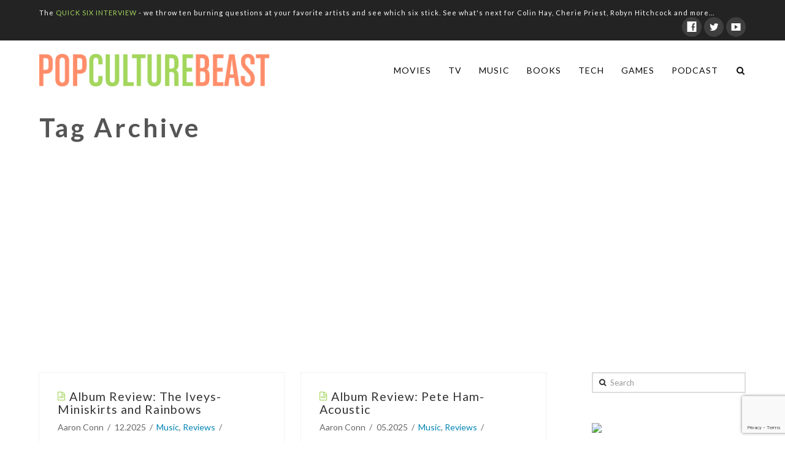

--- FILE ---
content_type: text/html; charset=UTF-8
request_url: https://www.popculturebeast.com/tag/pete-ham/
body_size: 16402
content:





<!DOCTYPE html>
<!--[if IE 9]><html class="no-js ie9" lang="en-US"><![endif]-->
<!--[if gt IE 9]><!--><html class="no-js" lang="en-US"><!--<![endif]-->

<head>
  <meta charset="UTF-8">
  <meta name="viewport" content="width=device-width, initial-scale=1.0">
  <meta name="google-site-verification" content="EmA6m5ZccjDCzqEXn_WHh9sWUEbjFXVNUIbGihQ_JP4" />
  <title>Pete Ham Archives &laquo; Pop Culture Beast</title>
  <link rel="profile" href="http://gmpg.org/xfn/11">
  <link rel="pingback" href="https://www.popculturebeast.com/xmlrpc.php">
  
	<!-- This site is optimized with the Yoast SEO plugin v15.5 - https://yoast.com/wordpress/plugins/seo/ -->
	<meta name="robots" content="index, follow, max-snippet:-1, max-image-preview:large, max-video-preview:-1" />
	<link rel="canonical" href="/tag/pete-ham/" />
	<meta property="og:locale" content="en_US" />
	<meta property="og:type" content="article" />
	<meta property="og:title" content="Pete Ham Archives &laquo; Pop Culture Beast" />
	<meta property="og:url" content="http://www.popculturebeast.com/tag/pete-ham/" />
	<meta property="og:site_name" content="Pop Culture Beast" />
	<meta name="twitter:card" content="summary" />
	<meta name="twitter:site" content="@popculturebeast" />
	<script type="application/ld+json" class="yoast-schema-graph">{"@context":"https://schema.org","@graph":[{"@type":"WebSite","@id":"https://www.popculturebeast.com/#website","url":"https://www.popculturebeast.com/","name":"Pop Culture Beast","description":"Your source for Pop Culture news, reviews, opinion and commentary!","potentialAction":[{"@type":"SearchAction","target":"https://www.popculturebeast.com/?s={search_term_string}","query-input":"required name=search_term_string"}],"inLanguage":"en-US"},{"@type":"CollectionPage","@id":"http://www.popculturebeast.com/tag/pete-ham/#webpage","url":"http://www.popculturebeast.com/tag/pete-ham/","name":"Pete Ham Archives &laquo; Pop Culture Beast","isPartOf":{"@id":"https://www.popculturebeast.com/#website"},"inLanguage":"en-US","potentialAction":[{"@type":"ReadAction","target":["http://www.popculturebeast.com/tag/pete-ham/"]}]}]}</script>
	<!-- / Yoast SEO plugin. -->


<link rel='dns-prefetch' href='//www.google.com' />
<link rel='dns-prefetch' href='//fonts.googleapis.com' />
<link rel='dns-prefetch' href='//s.w.org' />
<link rel='dns-prefetch' href='//m9m6e2w5.stackpathcdn.com' />
<link rel='dns-prefetch' href='//cdn.shareaholic.net' />
<link rel='dns-prefetch' href='//www.shareaholic.net' />
<link rel='dns-prefetch' href='//analytics.shareaholic.com' />
<link rel='dns-prefetch' href='//recs.shareaholic.com' />
<link rel='dns-prefetch' href='//go.shareaholic.com' />
<link rel='dns-prefetch' href='//partner.shareaholic.com' />
<link rel='dns-prefetch' href='//v0.wordpress.com' />
<link rel="alternate" type="application/rss+xml" title="Pop Culture Beast &raquo; Feed" href="https://www.popculturebeast.com/feed/" />
<link rel="alternate" type="application/rss+xml" title="Pop Culture Beast &raquo; Comments Feed" href="https://www.popculturebeast.com/comments/feed/" />
<link rel="alternate" type="application/rss+xml" title="Pop Culture Beast &raquo; Pete Ham Tag Feed" href="https://www.popculturebeast.com/tag/pete-ham/feed/" />
<!-- Shareaholic - https://www.shareaholic.com -->
<link rel='preload' href='//cdn.shareaholic.net/assets/pub/shareaholic.js' as='script'/>
<script data-no-minify='1' data-cfasync='false'>
_SHR_SETTINGS = {"endpoints":{"local_recs_url":"https:\/\/www.popculturebeast.com\/wp-admin\/admin-ajax.php?action=shareaholic_permalink_related","ajax_url":"https:\/\/www.popculturebeast.com\/wp-admin\/admin-ajax.php","share_counts_url":"https:\/\/www.popculturebeast.com\/wp-admin\/admin-ajax.php?action=shareaholic_share_counts_api"},"site_id":"41d5e03a953c82f14ec4d899ee6919aa"};
</script>
<script data-no-minify='1' data-cfasync='false' src='//cdn.shareaholic.net/assets/pub/shareaholic.js' data-shr-siteid='41d5e03a953c82f14ec4d899ee6919aa' async ></script>

<!-- Shareaholic Content Tags -->
<meta name='shareaholic:site_name' content='Pop Culture Beast' />
<meta name='shareaholic:language' content='en-US' />
<meta name='shareaholic:article_visibility' content='private' />
<meta name='shareaholic:site_id' content='41d5e03a953c82f14ec4d899ee6919aa' />
<meta name='shareaholic:wp_version' content='9.5.0' />

<!-- Shareaholic Content Tags End -->
		<script type="text/javascript">
			window._wpemojiSettings = {"baseUrl":"https:\/\/s.w.org\/images\/core\/emoji\/13.0.0\/72x72\/","ext":".png","svgUrl":"https:\/\/s.w.org\/images\/core\/emoji\/13.0.0\/svg\/","svgExt":".svg","source":{"concatemoji":"https:\/\/www.popculturebeast.com\/wp-includes\/js\/wp-emoji-release.min.js?ver=5.5.17"}};
			!function(e,a,t){var n,r,o,i=a.createElement("canvas"),p=i.getContext&&i.getContext("2d");function s(e,t){var a=String.fromCharCode;p.clearRect(0,0,i.width,i.height),p.fillText(a.apply(this,e),0,0);e=i.toDataURL();return p.clearRect(0,0,i.width,i.height),p.fillText(a.apply(this,t),0,0),e===i.toDataURL()}function c(e){var t=a.createElement("script");t.src=e,t.defer=t.type="text/javascript",a.getElementsByTagName("head")[0].appendChild(t)}for(o=Array("flag","emoji"),t.supports={everything:!0,everythingExceptFlag:!0},r=0;r<o.length;r++)t.supports[o[r]]=function(e){if(!p||!p.fillText)return!1;switch(p.textBaseline="top",p.font="600 32px Arial",e){case"flag":return s([127987,65039,8205,9895,65039],[127987,65039,8203,9895,65039])?!1:!s([55356,56826,55356,56819],[55356,56826,8203,55356,56819])&&!s([55356,57332,56128,56423,56128,56418,56128,56421,56128,56430,56128,56423,56128,56447],[55356,57332,8203,56128,56423,8203,56128,56418,8203,56128,56421,8203,56128,56430,8203,56128,56423,8203,56128,56447]);case"emoji":return!s([55357,56424,8205,55356,57212],[55357,56424,8203,55356,57212])}return!1}(o[r]),t.supports.everything=t.supports.everything&&t.supports[o[r]],"flag"!==o[r]&&(t.supports.everythingExceptFlag=t.supports.everythingExceptFlag&&t.supports[o[r]]);t.supports.everythingExceptFlag=t.supports.everythingExceptFlag&&!t.supports.flag,t.DOMReady=!1,t.readyCallback=function(){t.DOMReady=!0},t.supports.everything||(n=function(){t.readyCallback()},a.addEventListener?(a.addEventListener("DOMContentLoaded",n,!1),e.addEventListener("load",n,!1)):(e.attachEvent("onload",n),a.attachEvent("onreadystatechange",function(){"complete"===a.readyState&&t.readyCallback()})),(n=t.source||{}).concatemoji?c(n.concatemoji):n.wpemoji&&n.twemoji&&(c(n.twemoji),c(n.wpemoji)))}(window,document,window._wpemojiSettings);
		</script>
		<style type="text/css">
img.wp-smiley,
img.emoji {
	display: inline !important;
	border: none !important;
	box-shadow: none !important;
	height: 1em !important;
	width: 1em !important;
	margin: 0 .07em !important;
	vertical-align: -0.1em !important;
	background: none !important;
	padding: 0 !important;
}
</style>
	<link rel='stylesheet' id='fb_data_style-css'  href='http://www.popculturebeast.com/wp-content/plugins/feedburner-form/control/fbstyle.css?ver=5.5.17' type='text/css' media='all' />
<link rel='stylesheet' id='upme_google_fonts-css'  href='//fonts.googleapis.com/css?family=Open+Sans%3A400italic%2C700italic%2C400%2C700&#038;subset=latin%2Clatin-ext&#038;ver=5.5.17' type='text/css' media='all' />
<link rel='stylesheet' id='upme_font_awesome-css'  href='https://www.popculturebeast.com/wp-content/plugins/upme/css/font-awesome.min.css?ver=5.5.17' type='text/css' media='all' />
<link rel='stylesheet' id='upme_css-css'  href='https://www.popculturebeast.com/wp-content/plugins/upme/css/upme.css?ver=5.5.17' type='text/css' media='all' />
<link rel='stylesheet' id='upme_style-css'  href='https://www.popculturebeast.com/wp-content/plugins/upme/styles/default.css?ver=5.5.17' type='text/css' media='all' />
<link rel='stylesheet' id='upme_responsive-css'  href='https://www.popculturebeast.com/wp-content/plugins/upme/css/upme-responsive.css?ver=5.5.17' type='text/css' media='all' />
<link rel='stylesheet' id='dashicons-css'  href='https://www.popculturebeast.com/wp-includes/css/dashicons.min.css?ver=5.5.17' type='text/css' media='all' />
<link rel='stylesheet' id='thickbox-css'  href='https://www.popculturebeast.com/wp-includes/js/thickbox/thickbox.css?ver=5.5.17' type='text/css' media='all' />
<link rel='stylesheet' id='wp-block-library-css'  href='https://www.popculturebeast.com/wp-includes/css/dist/block-library/style.min.css?ver=5.5.17' type='text/css' media='all' />
<style id='wp-block-library-inline-css' type='text/css'>
.has-text-align-justify{text-align:justify;}
</style>
<link rel='stylesheet' id='rs-plugin-settings-css'  href='https://www.popculturebeast.com/wp-content/plugins/revslider/public/assets/css/rs6.css?ver=6.3.1' type='text/css' media='all' />
<style id='rs-plugin-settings-inline-css' type='text/css'>
.tp-caption a{color:#ff7302;text-shadow:none;-webkit-transition:all 0.2s ease-out;-moz-transition:all 0.2s ease-out;-o-transition:all 0.2s ease-out;-ms-transition:all 0.2s ease-out}.tp-caption a:hover{color:#ffa902}
</style>
<link rel='stylesheet' id='wordpress-countdown-timer-plugin-styles-css'  href='https://www.popculturebeast.com/wp-content/plugins/wp-countdown-timer/public/assets/css/public.css?ver=1.0.0' type='text/css' media='all' />
<link rel='stylesheet' id='x-stack-css'  href='https://www.popculturebeast.com/wp-content/themes/x-child-renew/style.css' type='text/css' media='all' />
<link rel='stylesheet' id='x-font-standard-css'  href='//fonts.googleapis.com/css?family=Lato:400,400italic,400,400,400,700,700italic&#038;subset=latin,latin-ext' type='text/css' media='all' />
<link rel='stylesheet' id='wptt_front-css'  href='https://www.popculturebeast.com/wp-content/plugins/wp-twitter-feeds/controller/../css/admin_style.min.css?ver=5.5.17' type='text/css' media='all' />
<link rel='stylesheet' id='sab-font-css'  href='https://fonts.googleapis.com/css?family=Open+Sans:400,700,400italic,700italic&#038;subset=latin' type='text/css' media='all' />
<link rel='stylesheet' id='x-shortcodes-css'  href='https://www.popculturebeast.com/wp-content/plugins/x-shortcodes/css/renew.css' type='text/css' media='all' />
<link rel='stylesheet' id='fancybox-css'  href='https://www.popculturebeast.com/wp-content/plugins/easy-fancybox/css/jquery.fancybox.min.css?ver=1.3.24' type='text/css' media='screen' />
<link rel='stylesheet' id='jetpack_css-css'  href='https://www.popculturebeast.com/wp-content/plugins/jetpack/css/jetpack.css?ver=9.2.4' type='text/css' media='all' />
<script type='text/javascript' src='https://www.popculturebeast.com/wp-includes/js/jquery/jquery.js?ver=1.12.4-wp' id='jquery-core-js'></script>
<script type='text/javascript' src='https://www.popculturebeast.com/wp-content/plugins/upme/js/upme-fitvids.js?ver=5.5.17' id='upme_fitvids_js-js'></script>
<script type='text/javascript' src='https://www.popculturebeast.com/wp-content/plugins/revslider/public/assets/js/rbtools.min.js?ver=6.3.1' id='tp-tools-js'></script>
<script type='text/javascript' src='https://www.popculturebeast.com/wp-content/plugins/revslider/public/assets/js/rs6.min.js?ver=6.3.1' id='revmin-js'></script>
<script type='text/javascript' src='https://www.popculturebeast.com/wp-content/plugins/wp-countdown-timer/public/assets/js/public.js?ver=1.0.0' id='wordpress-countdown-timer-plugin-script-js'></script>
<script type='text/javascript' src='https://www.popculturebeast.com/wp-content/themes/x/framework/js/dist/site/x-head.min.js' id='x-site-head-js'></script>
<script type='text/javascript' src='https://www.popculturebeast.com/wp-content/plugins/x-shortcodes/js/dist/site/x-shortcodes-head.min.js' id='x-shortcodes-site-head-js'></script>
<link rel="https://api.w.org/" href="https://www.popculturebeast.com/wp-json/" /><link rel="alternate" type="application/json" href="https://www.popculturebeast.com/wp-json/wp/v2/tags/9020" /><style type='text/css'>img#wpstats{display:none}</style><link rel="shortcut icon" href="//www.popculturebeast.com/wp-content/uploads/2018/07/fav.png"><link rel="apple-touch-icon-precomposed" href="//www.popculturebeast.com/wp-content/uploads/2014/08/PCB-ICON-1.png"><meta name="msapplication-TileColor" content="#ffffff"><meta name="msapplication-TileImage" content="//www.popculturebeast.com/wp-content/uploads/2014/08/PCB-ICON-11.png"><meta name="generator" content="Powered by Slider Revolution 6.3.1 - responsive, Mobile-Friendly Slider Plugin for WordPress with comfortable drag and drop interface." />
<script async src="//pagead2.googlesyndication.com/pagead/js/adsbygoogle.js"></script>
<script>
     (adsbygoogle = window.adsbygoogle || []).push({
          google_ad_client: "ca-pub-7357250566168562",
          enable_page_level_ads: true
     });
</script><script type="text/javascript">function setREVStartSize(e){
			//window.requestAnimationFrame(function() {				 
				window.RSIW = window.RSIW===undefined ? window.innerWidth : window.RSIW;	
				window.RSIH = window.RSIH===undefined ? window.innerHeight : window.RSIH;	
				try {								
					var pw = document.getElementById(e.c).parentNode.offsetWidth,
						newh;
					pw = pw===0 || isNaN(pw) ? window.RSIW : pw;
					e.tabw = e.tabw===undefined ? 0 : parseInt(e.tabw);
					e.thumbw = e.thumbw===undefined ? 0 : parseInt(e.thumbw);
					e.tabh = e.tabh===undefined ? 0 : parseInt(e.tabh);
					e.thumbh = e.thumbh===undefined ? 0 : parseInt(e.thumbh);
					e.tabhide = e.tabhide===undefined ? 0 : parseInt(e.tabhide);
					e.thumbhide = e.thumbhide===undefined ? 0 : parseInt(e.thumbhide);
					e.mh = e.mh===undefined || e.mh=="" || e.mh==="auto" ? 0 : parseInt(e.mh,0);		
					if(e.layout==="fullscreen" || e.l==="fullscreen") 						
						newh = Math.max(e.mh,window.RSIH);					
					else{					
						e.gw = Array.isArray(e.gw) ? e.gw : [e.gw];
						for (var i in e.rl) if (e.gw[i]===undefined || e.gw[i]===0) e.gw[i] = e.gw[i-1];					
						e.gh = e.el===undefined || e.el==="" || (Array.isArray(e.el) && e.el.length==0)? e.gh : e.el;
						e.gh = Array.isArray(e.gh) ? e.gh : [e.gh];
						for (var i in e.rl) if (e.gh[i]===undefined || e.gh[i]===0) e.gh[i] = e.gh[i-1];
											
						var nl = new Array(e.rl.length),
							ix = 0,						
							sl;					
						e.tabw = e.tabhide>=pw ? 0 : e.tabw;
						e.thumbw = e.thumbhide>=pw ? 0 : e.thumbw;
						e.tabh = e.tabhide>=pw ? 0 : e.tabh;
						e.thumbh = e.thumbhide>=pw ? 0 : e.thumbh;					
						for (var i in e.rl) nl[i] = e.rl[i]<window.RSIW ? 0 : e.rl[i];
						sl = nl[0];									
						for (var i in nl) if (sl>nl[i] && nl[i]>0) { sl = nl[i]; ix=i;}															
						var m = pw>(e.gw[ix]+e.tabw+e.thumbw) ? 1 : (pw-(e.tabw+e.thumbw)) / (e.gw[ix]);					
						newh =  (e.gh[ix] * m) + (e.tabh + e.thumbh);
					}				
					if(window.rs_init_css===undefined) window.rs_init_css = document.head.appendChild(document.createElement("style"));					
					document.getElementById(e.c).height = newh+"px";
					window.rs_init_css.innerHTML += "#"+e.c+"_wrapper { height: "+newh+"px }";				
				} catch(e){
					console.log("Failure at Presize of Slider:" + e)
				}					   
			//});
		  };</script>
<style id="x-customizer-css-output" type="text/css">body{background-color:#ffffff;}a,h1 a:hover,h2 a:hover,h3 a:hover,h4 a:hover,h5 a:hover,h6 a:hover,.x-comment-time:hover,#reply-title small a,.comment-reply-link:hover,.x-comment-author a:hover{color:#0084b4;}a:hover,#reply-title small a:hover,.x-recent-posts a:hover .h-recent-posts{color:#444444;}.entry-title:before{color:#a3d55d;}a.x-img-thumbnail:hover,li.bypostauthor > article.comment{border-color:#0084b4;}.flex-direction-nav a,.flex-control-nav a:hover,.flex-control-nav a.flex-active,.x-dropcap,.x-skill-bar .bar,.x-pricing-column.featured h2,.h-comments-title small,.pagination a:hover,.x-entry-share .x-share:hover,.entry-thumb,.widget_tag_cloud .tagcloud a:hover,.widget_product_tag_cloud .tagcloud a:hover,.x-highlight,.x-recent-posts .x-recent-posts-img,.x-recent-posts .x-recent-posts-img:before,.x-portfolio-filters{background-color:#0084b4;}.x-recent-posts a:hover .x-recent-posts-img,.x-portfolio-filters:hover{background-color:#444444;}.x-container-fluid.width{width:90%;}.x-container-fluid.max{max-width:1300px;}.x-main{width:71.79803%;}.x-sidebar{width:21.79803%;}.x-topbar .p-info,.x-topbar .p-info a,.x-topbar .x-social-global a{color:#ffffff;}.x-topbar .p-info a:hover{color:#959baf;}.x-topbar{background-color:#232323;}.x-navbar .x-nav > li:before{padding-top:34px;}.x-brand,.x-brand:hover,.x-navbar .x-nav > li > a,.x-navbar .x-nav > li:before,.x-navbar .sub-menu li > a,.x-navbar .x-navbar-inner .x-nav-collapse .x-nav > li > a:hover,.x-navbar .x-navbar-inner .x-nav-collapse .sub-menu a:hover,.tp-leftarrow:before,.tp-rightarrow:before,.tp-bullets.simplebullets.navbar .bullet,.tp-bullets.simplebullets.navbar .bullet:hover,.tp-bullets.simplebullets.navbar .bullet.selected,.tp-bullets.simplebullets.navbar-old .bullet,.tp-bullets.simplebullets.navbar-old .bullet:hover,.tp-bullets.simplebullets.navbar-old .bullet.selected{color:#0a0a0a;}.x-navbar .x-navbar-inner .x-nav-collapse .x-nav > li > a:hover,.x-navbar .x-navbar-inner .x-nav-collapse .sub-menu a:hover,.x-navbar .x-navbar-inner .x-nav-collapse .x-nav .current-menu-item > a,.x-nav .x-megamenu > .sub-menu > li > a{color:#a3d55d;}.x-btn-navbar,.x-btn-navbar:hover{color:#a3d55d;}.x-navbar .sub-menu li:before,.x-navbar .sub-menu li:after{background-color:#0a0a0a;}.x-navbar,.x-navbar .sub-menu,.tp-bullets.simplebullets.navbar,.tp-bullets.simplebullets.navbar-old,.tp-leftarrow.default,.tp-rightarrow.default{background-color:#ffffff !important;}.x-btn-navbar,.x-btn-navbar.collapsed:hover{background-color:#3a3a3a;}.x-btn-navbar.collapsed{background-color:#5e5e5e;}.x-navbar .x-nav > li > a:hover,.x-navbar .x-nav > li.current-menu-item > a{-webkit-box-shadow:0 2px 0 0 #a3d55d;box-shadow:0 2px 0 0 #a3d55d;}.x-navbar .x-nav > li{height:100px;padding-top:34px;}.sf-menu li:hover ul,.sf-menu li.sfHover ul{top:100px;;}.sf-menu li li:hover ul,.sf-menu li li.sfHover ul{top:-1.75em;}.x-colophon.bottom{background-color:#a3d55d;}.x-colophon.bottom,.x-colophon.bottom a,.x-colophon.bottom .x-social-global a{color:#ffffff;}.h-landmark{font-weight:400;}.x-comment-author a{color:#666666;}.x-comment-author a,.comment-form-author label,.comment-form-email label,.comment-form-url label,.comment-form-rating label,.comment-form-comment label,.widget_calendar #wp-calendar caption,.widget_calendar #wp-calendar th,.x-accordion-heading .x-accordion-toggle,.x-nav-tabs > li > a:hover,.x-nav-tabs > .active > a,.x-nav-tabs > .active > a:hover{color:#333333;}.widget_calendar #wp-calendar th{border-bottom-color:#333333;}.pagination span.current,.x-portfolio-filters-menu,.widget_tag_cloud .tagcloud a,.h-feature-headline span i,.widget_price_filter .ui-slider .ui-slider-handle{background-color:#333333;}@media (max-width:979px){.x-navbar .x-nav > li{height:auto;padding-top:0;}.x-widgetbar{left:0;right:0;}.x-nav .x-megamenu > .sub-menu > li > a{color:#0a0a0a;}.x-nav .x-megamenu > .sub-menu > li > a:hover{color:#a3d55d;}}body{font-size:14px;font-style:normal;font-weight:400;color:#666666;}a:focus,select:focus,input[type="file"]:focus,input[type="radio"]:focus,input[type="submit"]:focus,input[type="checkbox"]:focus{outline:thin dotted #333;outline:5px auto #0084b4;outline-offset:-1px;}h1,h2,h3,h4,h5,h6,.h1,.h2,.h3,.h4,.h5,.h6{font-style:normal;font-weight:400;letter-spacing:1px;}.x-main.full{float:none;display:block;width:auto;}@media (max-width:979px){.x-main.full,.x-main.left,.x-main.right,.x-sidebar.left,.x-sidebar.right{float:none;display:block;width:auto !important;}}.entry-header,.entry-content{font-size:14px;}.x-brand{font-style:normal;font-weight:400;letter-spacing:0px;text-transform:uppercase;}.x-brand img{width:375px;}.x-brand,.x-brand:hover{color:#999999;}h1,h2,h3,h4,h5,h6,.h1,.h2,.h3,.h4,.h5,.h6,h1 a,h2 a,h3 a,h4 a,h5 a,h6 a,.h1 a,.h2 a,.h3 a,.h4 a,.h5 a,.h6 a,blockquote{color:#333333;}.cfc-h-tx{color:#333333 !important;}.cfc-h-bd{border-color:#333333 !important;}.cfc-h-bg{background-color:#333333 !important;}.cfc-b-tx{color:#666666 !important;}.cfc-b-bd{border-color:#666666 !important;}.cfc-b-bg{background-color:#666666 !important;}.x-navbar{font-size:14px;}body.x-navbar-fixed-top-active .x-navbar-wrap{height:100px;}.x-navbar-inner{min-height:100px;}.x-brand{font-size:54px;font-size:5.4rem;}.x-navbar .x-brand{margin-top:15px;}.x-navbar .x-nav > li > a{font-style:normal;font-weight:400;text-transform:uppercase;}.x-btn-navbar{margin-top:27px;;}.x-btn-navbar,.x-btn-navbar.collapsed{font-size:24px;}@media (max-width:979px){body.x-navbar-fixed-top-active .x-navbar-wrap{height:auto;}}.x-btn,.button,[type="submit"]{color:#ffffff;border-color:#f69065;background-color:#f69065;}.x-btn:hover,.button:hover,[type="submit"]:hover{color:#ffffff;border-color:#f46f35;background-color:#f46f35;}.x-btn.x-btn-real,.x-btn.x-btn-real:hover{margin-bottom:0.25em;text-shadow:0 0.075em 0.075em rgba(0,0,0,0.65);}.x-btn.x-btn-real{-webkit-box-shadow:0 0.25em 0 0 #a71000,0 4px 9px rgba(0,0,0,0.75);box-shadow:0 0.25em 0 0 #a71000,0 4px 9px rgba(0,0,0,0.75);}.x-btn.x-btn-real:hover{-webkit-box-shadow:0 0.25em 0 0 #a71000,0 4px 9px rgba(0,0,0,0.75);box-shadow:0 0.25em 0 0 #a71000,0 4px 9px rgba(0,0,0,0.75);}.x-btn.x-btn-flat,.x-btn.x-btn-flat:hover{margin-bottom:0;text-shadow:0 0.075em 0.075em rgba(0,0,0,0.65);-webkit-box-shadow:none;box-shadow:none;}.x-btn.x-btn-transparent,.x-btn.x-btn-transparent:hover{margin-bottom:0;border-width:3px;text-shadow:none;text-transform:uppercase;background-color:transparent;-webkit-box-shadow:none;box-shadow:none;}.x-btn-circle-wrap:before{width:172px;height:43px;background:url(https://www.popculturebeast.com/wp-content/themes/x/framework/img/global/btn-circle-top-small.png) center center no-repeat;-webkit-background-size:172px 43px;background-size:172px 43px;}.x-btn-circle-wrap:after{width:190px;height:43px;background:url(https://www.popculturebeast.com/wp-content/themes/x/framework/img/global/btn-circle-bottom-small.png) center center no-repeat;-webkit-background-size:190px 43px;background-size:190px 43px;}.x-btn,.x-btn:hover,.button,.button:hover,[type="submit"],[type="submit"]:hover{text-shadow:0 0.075em 0.075em rgba(0,0,0,0.5);}.x-btn,.button,[type="submit"]{border-radius:0.25em;}</style>
    <style id="x-customizer-css-custom" type="text/css">
      .page .entry-featured, /** for Single Page **/
.single .entry-featured  /** for Single Post **/
{
  display: none;
}

.x-navbar .x-nav > li > a:hover {
-webkit-box-shadow: none;
box-shadow: none;
}

.x-navbar .x-nav > li > a:hover, .x-navbar .x-nav > li.current-menu-item > a{
  -webkit-box-shadow:none!important;
  box-shadow:none!important;
}

.x-header-landmark {
padding: 0px 0;
border: 0px solid #f2f2f2;
border-left: 0;
border-right: 0;
}

.h-landmark, .entry-title.h-landmark {
margin: 0;
font-size: 0%;
letter-spacing: 0em;
line-height: 0;
}

.x-colophon.top {
background-color: #ffffff;
}

.pagination ul {
display: inline-block;
margin: 0;
padding: 6px;
background-color: #c1db9c;
border-radius: 100em;
}

.pagination {
margin: 4em 0 2em;
height: 38px;
text-align: center;
}

.pagination a, .pagination span {
float: left;
margin: 0 3px;
width: 26px;
height: 26px;
font-size: 11px;
font-size: 1.1rem;
font-weight: 400;
line-height: 26px;
text-decoration: none;
color: #f69065;
background-color: #fff;
border-radius: 100em;
}



.category #rev_slider_7_1_wrapper {
    display: none;
}

.archive .x-header-landmark h1 {
font-family: 'lato';
font-size: 3em;
font-weight: bold;
letter-spacing: 4px;
line-height: 200%;
color: #555555;
}

@media (max-width: 900px ) {
.x-navbar .x-navbar-inner .x-nav-collapse .x-nav  a {
text-align:center;
font-size: 2em;
padding: 0px;
}
.x-navbar .x-nav>li {
float: none!important;
display: inline-block;
}
}

@media (max-width: 420px) {
    .x-brand img {
        width: 170px !important;
    }
}


.entry-title {
    position: relative;
    margin: 0;
    font-size: 140%;
    line-height: 1.1;
}

.meta-comments {
display: none;
}    </style>

  </head>

<body class="archive tag tag-pete-ham tag-9020 x-renew x-navbar-fixed-top-active x-full-width-layout-active x-content-sidebar-active x-masonry-active x-archive-masonry-active x-v2_3_0 x-child-theme-active x-shortcodes-v2_4_0">


  
  <div id="top" class="site"> <!-- BEGIN #top.site -->

  
  
  

  <header class="masthead masthead-inline" role="banner">
    

  <div class="x-topbar">
    <div class="x-topbar-inner x-container-fluid max width">
            <p class="p-info">The <a href="http://www.popculturebeast.com/?s=quick+six" style="color:#a3d55d">QUICK SIX INTERVIEW</a>  -  we throw ten burning questions at your favorite artists and see which six stick. See what's next for Colin Hay, Cherie Priest, Robyn Hitchcock and more...</p>
            <div class="x-social-global"><a href="https://www.facebook.com/popculturebeast" class="facebook" title="Facebook" target="_blank"><i class="x-social-facebook"></i></a><a href="https://twitter.com/PopCultureBeast" class="twitter" title="Twitter" target="_blank"><i class="x-social-twitter"></i></a><a href="https://www.youtube.com/user/popculturebeast" class="youtube" title="YouTube" target="_blank"><i class="x-social-youtube"></i></a></div>    </div>
  </div>

    

  <div class="x-navbar-wrap">
    <div class="x-navbar">
      <div class="x-navbar-inner">
        <div class="x-container-fluid max width">
          

<a href="https://www.popculturebeast.com/" class="x-brand img" title="Your source for Pop Culture news, reviews, opinion and commentary!">
  <img src="//www.popculturebeast.com/wp-content/uploads/2022/02/wordmark.png" alt="Your source for Pop Culture news, reviews, opinion and commentary!"></a>          
<a href="#" class="x-btn-navbar collapsed" data-toggle="collapse" data-target=".x-nav-collapse">
  <i class="x-icon-bars"></i><span class="visually-hidden">Navigation</span>
</a>

<nav class="x-nav-collapse collapse" role="navigation">

  <ul id="menu-main-navigation" class="x-nav sf-menu"><li id="menu-item-8107" class="menu-item menu-item-type-taxonomy menu-item-object-category menu-item-8107 tax-item tax-item-9"><a href="https://www.popculturebeast.com/movies/">Movies</a></li>
<li id="menu-item-8109" class="menu-item menu-item-type-taxonomy menu-item-object-category menu-item-8109 tax-item tax-item-14"><a href="https://www.popculturebeast.com/television/">TV</a></li>
<li id="menu-item-8110" class="menu-item menu-item-type-taxonomy menu-item-object-category menu-item-8110 tax-item tax-item-10"><a href="https://www.popculturebeast.com/music/">Music</a></li>
<li id="menu-item-8105" class="menu-item menu-item-type-taxonomy menu-item-object-category menu-item-8105 tax-item tax-item-2"><a href="https://www.popculturebeast.com/books/">Books</a></li>
<li id="menu-item-8108" class="menu-item menu-item-type-taxonomy menu-item-object-category menu-item-8108 tax-item tax-item-13"><a href="https://www.popculturebeast.com/technology/">Tech</a></li>
<li id="menu-item-8106" class="menu-item menu-item-type-taxonomy menu-item-object-category menu-item-8106 tax-item tax-item-7"><a href="https://www.popculturebeast.com/games/">Games</a></li>
<li id="menu-item-10448" class="menu-item menu-item-type-taxonomy menu-item-object-category menu-item-10448 tax-item tax-item-1333"><a href="https://www.popculturebeast.com/podcast/">Podcast</a></li>
<li class="menu-item menu-item-navbar-search"><a href="#" class="x-btn-navbar-search"><i class="x-icon x-icon-search"></i><span class="x-hidden-desktop"> Search</span></a></li></ul>
</nav> <!-- end .x-nav-collapse.collapse -->        </div>
      </div> <!-- end .x-navbar-inner -->
    </div> <!-- end .x-navbar -->
  </div> <!-- end .x-navbar-wrap -->

  </header>

  
  
  
    <header class="x-header-landmark">
      <div class="x-container-fluid max width">
        <div class="x-landmark-breadcrumbs-wrap">
          <div class="x-landmark">

          
            
            <h1 class="h-landmark"><span>Tag Archive</span></h1>

          
          </div>

          
          
        </div>
      </div>
    </header>

    
  <div class="x-container-fluid max width offset cf">
    <div class="x-main left" role="main">

      
  
<script>

  jQuery(document).ready(function($){

    var $container = $('#x-iso-container');

    $container.before('<span id="x-isotope-loading"><span>');

    $(window).load(function(){
      $container.isotope({
        itemSelector   : '.x-iso-container > .hentry',
        resizable      : true,
        filter         : '*',
        containerStyle : {
          overflow : 'hidden',
          position : 'relative'
        }
      });
      $('#x-isotope-loading').stop(true,true).fadeOut(300);
      $('#x-iso-container .hentry').each(function(i){
        $(this).delay(i*150).animate({'opacity':1},300);
      });
    });

    $(window).smartresize(function(){
      $container.isotope({  });
    });

  });

</script>
  <div id="x-iso-container" class="x-iso-container x-iso-container-posts cols-2">

                            
<article id="post-32087" class="post-32087 post type-post status-publish format-standard has-post-thumbnail hentry category-music category-reviews tag-badfinger tag-pete-ham tag-the-iveys tag-tom-evans">
  <div class="entry-wrap">
    
<header class="entry-header">
    <h2 class="entry-title">
    <a href="https://www.popculturebeast.com/album-review-the-iveys-miniskirts-and-rainbows/" title="Permalink to: &quot;Album Review: The Iveys- Miniskirts and Rainbows&quot;">Album Review: The Iveys- Miniskirts and Rainbows</a>
  </h2>
    <p class="p-meta"><span>Aaron Conn</span><span><time class="entry-date" datetime="2025-12-06T12:47:44-08:00">12.2025</time></span><span><a href="https://www.popculturebeast.com/music/" title="View all posts in: &ldquo;Music&rdquo;">Music</a>, <a href="https://www.popculturebeast.com/reviews/" title="View all posts in: &ldquo;Reviews&rdquo;">Reviews</a></span><span><a href="https://www.popculturebeast.com/album-review-the-iveys-miniskirts-and-rainbows/#respond" title="Leave a comment on: &ldquo;Album Review: The Iveys- Miniskirts and Rainbows&rdquo;" class="meta-comments">Leave a Comment</a></span></p></header>          <div class="entry-featured">
        <a href="https://www.popculturebeast.com/album-review-the-iveys-miniskirts-and-rainbows/" class="entry-thumb" title="Permalink to: &quot;Album Review: The Iveys- Miniskirts and Rainbows&quot;"><img width="917" height="926" src="https://www.popculturebeast.com/wp-content/uploads/2025/12/miniskirts-and-rainbows-917x926.jpg" class="attachment-entry-renew size-entry-renew wp-post-image" alt="iveyy miniskirts" loading="lazy" srcset="https://www.popculturebeast.com/wp-content/uploads/2025/12/miniskirts-and-rainbows-917x926.jpg 917w, https://www.popculturebeast.com/wp-content/uploads/2025/12/miniskirts-and-rainbows-297x300.jpg 297w, https://www.popculturebeast.com/wp-content/uploads/2025/12/miniskirts-and-rainbows-1014x1024.jpg 1014w, https://www.popculturebeast.com/wp-content/uploads/2025/12/miniskirts-and-rainbows-150x150.jpg 150w, https://www.popculturebeast.com/wp-content/uploads/2025/12/miniskirts-and-rainbows-640x646.jpg 640w, https://www.popculturebeast.com/wp-content/uploads/2025/12/miniskirts-and-rainbows-100x101.jpg 100w, https://www.popculturebeast.com/wp-content/uploads/2025/12/miniskirts-and-rainbows-862x871.jpg 862w, https://www.popculturebeast.com/wp-content/uploads/2025/12/miniskirts-and-rainbows-1200x1212.jpg 1200w, https://www.popculturebeast.com/wp-content/uploads/2025/12/miniskirts-and-rainbows-1284x1297.jpg 1284w, https://www.popculturebeast.com/wp-content/uploads/2025/12/miniskirts-and-rainbows-1184x1196.jpg 1184w, https://www.popculturebeast.com/wp-content/uploads/2025/12/miniskirts-and-rainbows-864x873.jpg 864w, https://www.popculturebeast.com/wp-content/uploads/2025/12/miniskirts-and-rainbows.jpg 1485w" sizes="(max-width: 917px) 100vw, 917px" /></a>      </div>
        


<div class="entry-content excerpt">


  <div style='display:none;' class='shareaholic-canvas' data-app='share_buttons' data-title='Album Review: The Iveys- Miniskirts and Rainbows' data-link='https://www.popculturebeast.com/album-review-the-iveys-miniskirts-and-rainbows/' data-app-id-name='category_above_content'></div><p>Yesterday &amp; Today Music have released yet another Badfinger archival album. The album, Miniskirts and Rainbows, is a collection of 19 songs coming from the band&#8217;s time under the Iveys name. &#8230; <a href="https://www.popculturebeast.com/album-review-the-iveys-miniskirts-and-rainbows/" class="more-link">Read More</a></p>
<div style='display:none;' class='shareaholic-canvas' data-app='share_buttons' data-title='Album Review: The Iveys- Miniskirts and Rainbows' data-link='https://www.popculturebeast.com/album-review-the-iveys-miniskirts-and-rainbows/' data-app-id-name='category_below_content'></div><div style='display:none;' class='shareaholic-canvas' data-app='recommendations' data-title='Album Review: The Iveys- Miniskirts and Rainbows' data-link='https://www.popculturebeast.com/album-review-the-iveys-miniskirts-and-rainbows/' data-app-id-name='category_below_content'></div>

</div>

  </div>
  <span class="visually-hidden"><span class="author vcard"><span class="fn">Aaron Conn</span></span><span class="entry-title">Album Review: The Iveys- Miniskirts and Rainbows</span><time class="entry-date updated" datetime="2025-12-06T12:47:44-08:00">12.06.2025</time></span></article>                                
<article id="post-31789" class="post-31789 post type-post status-publish format-standard has-post-thumbnail hentry category-music category-reviews tag-badfinger tag-pete-ham">
  <div class="entry-wrap">
    
<header class="entry-header">
    <h2 class="entry-title">
    <a href="https://www.popculturebeast.com/album-review-pete-ham-acoustic/" title="Permalink to: &quot;Album Review: Pete Ham- Acoustic&quot;">Album Review: Pete Ham- Acoustic</a>
  </h2>
    <p class="p-meta"><span>Aaron Conn</span><span><time class="entry-date" datetime="2025-05-05T21:58:54-07:00">05.2025</time></span><span><a href="https://www.popculturebeast.com/music/" title="View all posts in: &ldquo;Music&rdquo;">Music</a>, <a href="https://www.popculturebeast.com/reviews/" title="View all posts in: &ldquo;Reviews&rdquo;">Reviews</a></span><span><a href="https://www.popculturebeast.com/album-review-pete-ham-acoustic/#respond" title="Leave a comment on: &ldquo;Album Review: Pete Ham- Acoustic&rdquo;" class="meta-comments">Leave a Comment</a></span></p></header>          <div class="entry-featured">
        <a href="https://www.popculturebeast.com/album-review-pete-ham-acoustic/" class="entry-thumb" title="Permalink to: &quot;Album Review: Pete Ham- Acoustic&quot;"><img width="500" height="500" src="https://www.popculturebeast.com/wp-content/uploads/2025/05/pete-ham-acoustic.jpg" class="attachment-entry-renew size-entry-renew wp-post-image" alt="" loading="lazy" srcset="https://www.popculturebeast.com/wp-content/uploads/2025/05/pete-ham-acoustic.jpg 500w, https://www.popculturebeast.com/wp-content/uploads/2025/05/pete-ham-acoustic-300x300.jpg 300w, https://www.popculturebeast.com/wp-content/uploads/2025/05/pete-ham-acoustic-150x150.jpg 150w, https://www.popculturebeast.com/wp-content/uploads/2025/05/pete-ham-acoustic-100x100.jpg 100w" sizes="(max-width: 500px) 100vw, 500px" /></a>      </div>
        


<div class="entry-content excerpt">


  <div style='display:none;' class='shareaholic-canvas' data-app='share_buttons' data-title='Album Review: Pete Ham- Acoustic' data-link='https://www.popculturebeast.com/album-review-pete-ham-acoustic/' data-app-id-name='category_above_content'></div><p>This year of 2025 marks 50 since the untimely passing of Pete Ham, co-founder and lead songwriter for power pop legends Badfinger. At the end of April, Yesterday &amp; Today &#8230; <a href="https://www.popculturebeast.com/album-review-pete-ham-acoustic/" class="more-link">Read More</a></p>
<div style='display:none;' class='shareaholic-canvas' data-app='share_buttons' data-title='Album Review: Pete Ham- Acoustic' data-link='https://www.popculturebeast.com/album-review-pete-ham-acoustic/' data-app-id-name='category_below_content'></div><div style='display:none;' class='shareaholic-canvas' data-app='recommendations' data-title='Album Review: Pete Ham- Acoustic' data-link='https://www.popculturebeast.com/album-review-pete-ham-acoustic/' data-app-id-name='category_below_content'></div>

</div>

  </div>
  <span class="visually-hidden"><span class="author vcard"><span class="fn">Aaron Conn</span></span><span class="entry-title">Album Review: Pete Ham- Acoustic</span><time class="entry-date updated" datetime="2025-05-05T21:58:54-07:00">05.05.2025</time></span></article>                                
<article id="post-31649" class="post-31649 post type-post status-publish format-standard has-post-thumbnail hentry category-album-review category-music tag-badfinger tag-pete-ham tag-tom-evans">
  <div class="entry-wrap">
    
<header class="entry-header">
    <h2 class="entry-title">
    <a href="https://www.popculturebeast.com/badfinger-head-first-2024-album-review/" title="Permalink to: &quot;Badfinger- Head First (2024) Album Review&quot;">Badfinger- Head First (2024) Album Review</a>
  </h2>
    <p class="p-meta"><span>Aaron Conn</span><span><time class="entry-date" datetime="2024-12-12T22:33:16-08:00">12.2024</time></span><span><a href="https://www.popculturebeast.com/music/album-review/" title="View all posts in: &ldquo;Album Review&rdquo;">Album Review</a>, <a href="https://www.popculturebeast.com/music/" title="View all posts in: &ldquo;Music&rdquo;">Music</a></span><span><a href="https://www.popculturebeast.com/badfinger-head-first-2024-album-review/#respond" title="Leave a comment on: &ldquo;Badfinger- Head First (2024) Album Review&rdquo;" class="meta-comments">Leave a Comment</a></span></p></header>          <div class="entry-featured">
        <a href="https://www.popculturebeast.com/badfinger-head-first-2024-album-review/" class="entry-thumb" title="Permalink to: &quot;Badfinger- Head First (2024) Album Review&quot;"><img width="917" height="917" src="https://www.popculturebeast.com/wp-content/uploads/2024/12/head-first-badfinger-917x917.jpg" class="attachment-entry-renew size-entry-renew wp-post-image" alt="" loading="lazy" srcset="https://www.popculturebeast.com/wp-content/uploads/2024/12/head-first-badfinger-917x917.jpg 917w, https://www.popculturebeast.com/wp-content/uploads/2024/12/head-first-badfinger-300x300.jpg 300w, https://www.popculturebeast.com/wp-content/uploads/2024/12/head-first-badfinger-1024x1024.jpg 1024w, https://www.popculturebeast.com/wp-content/uploads/2024/12/head-first-badfinger-150x150.jpg 150w, https://www.popculturebeast.com/wp-content/uploads/2024/12/head-first-badfinger-640x640.jpg 640w, https://www.popculturebeast.com/wp-content/uploads/2024/12/head-first-badfinger-100x100.jpg 100w, https://www.popculturebeast.com/wp-content/uploads/2024/12/head-first-badfinger-862x862.jpg 862w, https://www.popculturebeast.com/wp-content/uploads/2024/12/head-first-badfinger-1200x1200.jpg 1200w, https://www.popculturebeast.com/wp-content/uploads/2024/12/head-first-badfinger-1284x1284.jpg 1284w, https://www.popculturebeast.com/wp-content/uploads/2024/12/head-first-badfinger-1184x1184.jpg 1184w, https://www.popculturebeast.com/wp-content/uploads/2024/12/head-first-badfinger-864x864.jpg 864w, https://www.popculturebeast.com/wp-content/uploads/2024/12/head-first-badfinger.jpg 1440w" sizes="(max-width: 917px) 100vw, 917px" /></a>      </div>
        


<div class="entry-content excerpt">


  <div style='display:none;' class='shareaholic-canvas' data-app='share_buttons' data-title='Badfinger- Head First (2024) Album Review' data-link='https://www.popculturebeast.com/badfinger-head-first-2024-album-review/' data-app-id-name='category_above_content'></div><p>2024 has been quite the year for Badfinger fans. While the band have attained a cult following for decades, there haven&#8217;t been too many new releases. In this year of &#8230; <a href="https://www.popculturebeast.com/badfinger-head-first-2024-album-review/" class="more-link">Read More</a></p>
<div style='display:none;' class='shareaholic-canvas' data-app='share_buttons' data-title='Badfinger- Head First (2024) Album Review' data-link='https://www.popculturebeast.com/badfinger-head-first-2024-album-review/' data-app-id-name='category_below_content'></div><div style='display:none;' class='shareaholic-canvas' data-app='recommendations' data-title='Badfinger- Head First (2024) Album Review' data-link='https://www.popculturebeast.com/badfinger-head-first-2024-album-review/' data-app-id-name='category_below_content'></div>

</div>

  </div>
  <span class="visually-hidden"><span class="author vcard"><span class="fn">Aaron Conn</span></span><span class="entry-title">Badfinger- Head First (2024) Album Review</span><time class="entry-date updated" datetime="2024-12-12T22:33:16-08:00">12.12.2024</time></span></article>                                
<article id="post-31427" class="post-31427 post type-post status-publish format-standard has-post-thumbnail hentry category-music category-reviews tag-badfinger tag-pete-ham">
  <div class="entry-wrap">
    
<header class="entry-header">
    <h2 class="entry-title">
    <a href="https://www.popculturebeast.com/album-review-pete-ham-gwent-gardens/" title="Permalink to: &quot;Album Review: Pete Ham- Gwent Gardens&quot;">Album Review: Pete Ham- Gwent Gardens</a>
  </h2>
    <p class="p-meta"><span>Aaron Conn</span><span><time class="entry-date" datetime="2024-02-22T20:41:50-08:00">02.2024</time></span><span><a href="https://www.popculturebeast.com/music/" title="View all posts in: &ldquo;Music&rdquo;">Music</a>, <a href="https://www.popculturebeast.com/reviews/" title="View all posts in: &ldquo;Reviews&rdquo;">Reviews</a></span><span><a href="https://www.popculturebeast.com/album-review-pete-ham-gwent-gardens/#respond" title="Leave a comment on: &ldquo;Album Review: Pete Ham- Gwent Gardens&rdquo;" class="meta-comments">Leave a Comment</a></span></p></header>          <div class="entry-featured">
        <a href="https://www.popculturebeast.com/album-review-pete-ham-gwent-gardens/" class="entry-thumb" title="Permalink to: &quot;Album Review: Pete Ham- Gwent Gardens&quot;"><img width="917" height="611" src="https://www.popculturebeast.com/wp-content/uploads/2024/02/pete_ham_badfinger_84900340-917x611.jpg" class="attachment-entry-renew size-entry-renew wp-post-image" alt="Pete Ham Badfinger" loading="lazy" srcset="https://www.popculturebeast.com/wp-content/uploads/2024/02/pete_ham_badfinger_84900340-917x611.jpg 917w, https://www.popculturebeast.com/wp-content/uploads/2024/02/pete_ham_badfinger_84900340-300x200.jpg 300w, https://www.popculturebeast.com/wp-content/uploads/2024/02/pete_ham_badfinger_84900340-1024x683.jpg 1024w, https://www.popculturebeast.com/wp-content/uploads/2024/02/pete_ham_badfinger_84900340-640x427.jpg 640w, https://www.popculturebeast.com/wp-content/uploads/2024/02/pete_ham_badfinger_84900340-100x67.jpg 100w, https://www.popculturebeast.com/wp-content/uploads/2024/02/pete_ham_badfinger_84900340-862x575.jpg 862w, https://www.popculturebeast.com/wp-content/uploads/2024/02/pete_ham_badfinger_84900340-1184x789.jpg 1184w, https://www.popculturebeast.com/wp-content/uploads/2024/02/pete_ham_badfinger_84900340-864x576.jpg 864w, https://www.popculturebeast.com/wp-content/uploads/2024/02/pete_ham_badfinger_84900340.jpg 1200w" sizes="(max-width: 917px) 100vw, 917px" /></a>      </div>
        


<div class="entry-content excerpt">


  <div style='display:none;' class='shareaholic-canvas' data-app='share_buttons' data-title='Album Review: Pete Ham- Gwent Gardens' data-link='https://www.popculturebeast.com/album-review-pete-ham-gwent-gardens/' data-app-id-name='category_above_content'></div><p>Late last year, an album full of demo recordings from Badfinger&#8217;s Pete Ham was released. The album, Gwent Gardens, is an 18-track collection that will be seeing a CD release &#8230; <a href="https://www.popculturebeast.com/album-review-pete-ham-gwent-gardens/" class="more-link">Read More</a></p>
<div style='display:none;' class='shareaholic-canvas' data-app='share_buttons' data-title='Album Review: Pete Ham- Gwent Gardens' data-link='https://www.popculturebeast.com/album-review-pete-ham-gwent-gardens/' data-app-id-name='category_below_content'></div><div style='display:none;' class='shareaholic-canvas' data-app='recommendations' data-title='Album Review: Pete Ham- Gwent Gardens' data-link='https://www.popculturebeast.com/album-review-pete-ham-gwent-gardens/' data-app-id-name='category_below_content'></div>

</div>

  </div>
  <span class="visually-hidden"><span class="author vcard"><span class="fn">Aaron Conn</span></span><span class="entry-title">Album Review: Pete Ham- Gwent Gardens</span><time class="entry-date updated" datetime="2024-02-22T20:41:50-08:00">02.22.2024</time></span></article>                  
  </div>



    </div>

    


  <aside class="x-sidebar right" role="complementary">
          <div id="search-23" class="widget widget_search">
<form method="get" id="searchform" class="form-search" action="https://www.popculturebeast.com/">
  <label for="s" class="visually-hidden">Search</label>
  <input type="text" id="s" class="search-query" name="s" placeholder="Search" />
</form></div><div id="text-21" class="widget widget_text">			<div class="textwidget"><a href="http://www.popculturebeast.com/uk/"><img src="http://www.popculturebeast.com/wp-content/uploads/20123/03/BeastUKimage-1.jpg"></a></div>
		</div><div id="wptt_twittertweets-5" class="widget TwitterTweets"><h4 class="h-widget">Beast Tweets</h4><style>
				.fetched_tweets.light > li{border-color: rgb(238, 238, 238) rgb(221, 221, 221) rgb(187, 187, 187);
				border-width: 1px;
				border-style: solid;}
				.fetched_tweets.dark > li{
				border-color: #444;
				border-width: 1px;
				border-style: solid;}</style>			

<ul class="fetched_tweets light">
	
			    
			        <li class="tweets_avatar">
			        	<div class="tweet_wrap"><div class="wdtf-user-card ltr"><img width="45px" height="45px"src="//pbs.twimg.com/profile_images/499445893188165633/BLkFlEJb_normal.png" alt="Tweet Avatar" class=""/><div class="wdtf-screen-name"><span class="screen_name">popculturebeast</span><br><a href="https://twitter.com/popculturebeast" target="_blank" dir="ltr">@popculturebeast</a></div><div class="clear"></div></div>			       		<div class="tweet_data">
			        	RT <a href="https://twitter.com/MyNameIsGaron" target="_blank" rel="nofollow">@MyNameIsGaron</a>: My favorite music of 2022!

<a href="https://t.co/7s8MfOsPlo" target="_blank" rel="nofollow">https://t.co/7s8MfOsPlo</a>
.
.
.
.
.
Spoilers...
.
.
.
<a href="https://twitter.com/trixiemattel" target="_blank" rel="nofollow">@trixiemattel</a> <a href="https://twitter.com/fatherjohnmisty" target="_blank" rel="nofollow">@fatherjohnmisty</a>… <a href="https://t.co/1YU7gZmchO" target="_blank" rel="nofollow">https://t.co/1YU7gZmchO</a>			        	</div>
			            <br/>
			            <div class="clear"></div>
			            <div class="times">
			            <em>
			            
						<a href="https://www.twitter.com/popculturebeast" target="_blank" title="Follow popculturebeast on Twitter [Opens new window]">
							3 years ago							</a>
			            </em>
			            </div>
												<div class="clear"></div>
</div><div class="clear"></div>
			        </li>
			    
			        <li class="tweets_avatar">
			        	<div class="tweet_wrap"><div class="wdtf-user-card ltr"><img width="45px" height="45px"src="//pbs.twimg.com/profile_images/499445893188165633/BLkFlEJb_normal.png" alt="Tweet Avatar" class=""/><div class="wdtf-screen-name"><span class="screen_name">popculturebeast</span><br><a href="https://twitter.com/popculturebeast" target="_blank" dir="ltr">@popculturebeast</a></div><div class="clear"></div></div>			       		<div class="tweet_data">
			        	RT <a href="https://twitter.com/MyNameIsGaron" target="_blank" rel="nofollow">@MyNameIsGaron</a>: Hey I reviewed the <a href="https://twitter.com/MeanGirlsBway" target="_blank" rel="nofollow">@MeanGirlsBway</a> tour for <a href="https://twitter.com/PopCultureBeast" target="_blank" rel="nofollow">@PopCultureBeast</a>. 

<a href="https://t.co/8uqnbqFpjA" target="_blank" rel="nofollow">https://t.co/8uqnbqFpjA</a>
<a href="https://twitter.com/BroadwayWorldLA" target="_blank" rel="nofollow">@BroadwayWorldLA</a> <a href="https://twitter.com/Pantages" target="_blank" rel="nofollow">@Pantages</a>			        	</div>
			            <br/>
			            <div class="clear"></div>
			            <div class="times">
			            <em>
			            
						<a href="https://www.twitter.com/popculturebeast" target="_blank" title="Follow popculturebeast on Twitter [Opens new window]">
							3 years ago							</a>
			            </em>
			            </div>
												<div class="clear"></div>
</div><div class="clear"></div>
			        </li>
			    
			        <li class="tweets_avatar">
			        	<div class="tweet_wrap"><div class="wdtf-user-card ltr"><img width="45px" height="45px"src="//pbs.twimg.com/profile_images/499445893188165633/BLkFlEJb_normal.png" alt="Tweet Avatar" class=""/><div class="wdtf-screen-name"><span class="screen_name">popculturebeast</span><br><a href="https://twitter.com/popculturebeast" target="_blank" dir="ltr">@popculturebeast</a></div><div class="clear"></div></div>			       		<div class="tweet_data">
			        	the Criterion has the perfect holiday show <a href="https://twitter.com/search?q=%23PrideandPrejudice" target="_blank" rel="nofollow">#PrideandPrejudice</a> (sort of).  Our review here   <a href="https://twitter.com/CriTheatre" target="_blank" rel="nofollow">@CriTheatre</a> <a href="https://t.co/yVjDLuPGPO" target="_blank" rel="nofollow">https://t.co/yVjDLuPGPO</a>			        	</div>
			            <br/>
			            <div class="clear"></div>
			            <div class="times">
			            <em>
			            
						<a href="https://www.twitter.com/popculturebeast" target="_blank" title="Follow popculturebeast on Twitter [Opens new window]">
							4 years ago							</a>
			            </em>
			            </div>
												<div class="clear"></div>
</div><div class="clear"></div>
			        </li>
			    
			        <li class="tweets_avatar">
			        	<div class="tweet_wrap"><div class="wdtf-user-card ltr"><img width="45px" height="45px"src="//pbs.twimg.com/profile_images/499445893188165633/BLkFlEJb_normal.png" alt="Tweet Avatar" class=""/><div class="wdtf-screen-name"><span class="screen_name">popculturebeast</span><br><a href="https://twitter.com/popculturebeast" target="_blank" dir="ltr">@popculturebeast</a></div><div class="clear"></div></div>			       		<div class="tweet_data">
			        	RT <a href="https://twitter.com/shannonrwatts" target="_blank" rel="nofollow">@shannonrwatts</a>: A Black locksmith filmed his encounter with several armed police officers who confronted him as he was changing a l… <a href="https://t.co/cN8ZH1IirP" target="_blank" rel="nofollow">https://t.co/cN8ZH1IirP</a>			        	</div>
			            <br/>
			            <div class="clear"></div>
			            <div class="times">
			            <em>
			            
						<a href="https://www.twitter.com/popculturebeast" target="_blank" title="Follow popculturebeast on Twitter [Opens new window]">
							5 years ago							</a>
			            </em>
			            </div>
												<div class="clear"></div>
</div><div class="clear"></div>
			        </li>
			    
			        <li class="tweets_avatar">
			        	<div class="tweet_wrap"><div class="wdtf-user-card ltr"><img width="45px" height="45px"src="//pbs.twimg.com/profile_images/499445893188165633/BLkFlEJb_normal.png" alt="Tweet Avatar" class=""/><div class="wdtf-screen-name"><span class="screen_name">popculturebeast</span><br><a href="https://twitter.com/popculturebeast" target="_blank" dir="ltr">@popculturebeast</a></div><div class="clear"></div></div>			       		<div class="tweet_data">
			        	World of Wong Kar Wai

Coming March 23 from <a href="https://twitter.com/criterioncollection" target="_blank" rel="nofollow">@criterioncollection</a>!

<a href="https://twitter.com/search?q=%23movies" target="_blank" rel="nofollow">#movies</a> <a href="https://twitter.com/search?q=%23film" target="_blank" rel="nofollow">#film</a> <a href="https://twitter.com/search?q=%23criterion" target="_blank" rel="nofollow">#criterion</a> <a href="https://twitter.com/search?q=%23bluray" target="_blank" rel="nofollow">#bluray</a> <a href="https://t.co/7TFy1hRS94" target="_blank" rel="nofollow">https://t.co/7TFy1hRS94</a>			        	</div>
			            <br/>
			            <div class="clear"></div>
			            <div class="times">
			            <em>
			            
						<a href="https://www.twitter.com/popculturebeast" target="_blank" title="Follow popculturebeast on Twitter [Opens new window]">
							5 years ago							</a>
			            </em>
			            </div>
												<div class="clear"></div>
</div><div class="clear"></div>
			        </li>
			    
						</ul>
			
			</div>
		<div id="recent-posts-7" class="widget widget_recent_entries">
		<h4 class="h-widget">The Latest</h4>
		<ul>
											<li>
					<a href="https://www.popculturebeast.com/blu-ray-review-american-utopia-criterion-collection/">Blu-Ray Review: American Utopia (Criterion Collection)</a>
									</li>
											<li>
					<a href="https://www.popculturebeast.com/christmas-in-the-queen-city-pentatonix-review/">Christmas in the Queen City: Pentatonix Review</a>
									</li>
											<li>
					<a href="https://www.popculturebeast.com/album-review-the-iveys-miniskirts-and-rainbows/">Album Review: The Iveys- Miniskirts and Rainbows</a>
									</li>
											<li>
					<a href="https://www.popculturebeast.com/album-review-uriah-heep-the-shadows-and-the-wind-1973-74/">Album Review: Uriah Heep- The Shadows And The Wind (1973-74)</a>
									</li>
											<li>
					<a href="https://www.popculturebeast.com/themed-entertainment-books-for-your-2026-reading-goals/">Themed Entertainment Books for Your 2026 Reading Goals</a>
									</li>
											<li>
					<a href="https://www.popculturebeast.com/biggest-snubs-of-2026-grammy-noms/">The Biggest Snubs of the 2026 Grammy Nominations</a>
									</li>
											<li>
					<a href="https://www.popculturebeast.com/photos-eptic-and-lyny-goblin-town-2025-in-cleveland-ohio/">Photos: Eptic and Lyny Goblin Town 2025 in Cleveland, Ohio</a>
									</li>
											<li>
					<a href="https://www.popculturebeast.com/gracieabrams-concert-review/">Concert Review: Gracie Abrams gets “Close to” fans with poignant LA Deluxe Tour Performance</a>
									</li>
											<li>
					<a href="https://www.popculturebeast.com/hobo-johnson-and-the-lovemakers/">Review: Hobo Johnson &amp; The Lovemakers Peach Scone Anniversary Tour 2025</a>
									</li>
											<li>
					<a href="https://www.popculturebeast.com/evnne-in-cincinnati-concert-review/">EVNNE in Cincinnati &#8211; Concert Review</a>
									</li>
					</ul>

		</div>      </aside>


  </div>



  
    
  

  <footer class="x-colophon top" role="contentinfo">
    <div class="x-container-fluid max width">
      <div class="x-row-fluid">

        <div class="x-span4"><div id="text-8" class="widget widget_text"><h4 class="h-widget">About the Beast</h4>			<div class="textwidget"><p><font size="1.5"></p>
<p>Pop Culture Beast was formed in 2007 as a place for founder Garon Cockrell to write about his love of entertainment. Since then, the site has grown in readership and staff by providing an unbiased and independent view of popular culture from movies to music to games to books and everything in between.</p>
<p>Pop Culture Beast is your source for news, reviews, opinion, and commentary from a variety of perspectives from across the country. We're completely independent with no corporate influence so you can be sure that the reviews you read are unbiased and come from real people who love pop culture as much as Garon does.</p>
<p>We have premium ad space available on the home page and sponsorship available on The Pop Culture Beast Show, our hilarious and popular podcast (formerly known as SHOW). For more information, contact Garon (at) PopCultureBeast (dot) com.</p>
<p></font size></p>
</div>
		</div></div><div class="x-span4">
		<div id="recent-posts-5" class="widget widget_recent_entries">
		<h4 class="h-widget">The Latest</h4>
		<ul>
											<li>
					<a href="https://www.popculturebeast.com/blu-ray-review-american-utopia-criterion-collection/">Blu-Ray Review: American Utopia (Criterion Collection)</a>
									</li>
											<li>
					<a href="https://www.popculturebeast.com/christmas-in-the-queen-city-pentatonix-review/">Christmas in the Queen City: Pentatonix Review</a>
									</li>
											<li>
					<a href="https://www.popculturebeast.com/album-review-the-iveys-miniskirts-and-rainbows/">Album Review: The Iveys- Miniskirts and Rainbows</a>
									</li>
											<li>
					<a href="https://www.popculturebeast.com/album-review-uriah-heep-the-shadows-and-the-wind-1973-74/">Album Review: Uriah Heep- The Shadows And The Wind (1973-74)</a>
									</li>
											<li>
					<a href="https://www.popculturebeast.com/themed-entertainment-books-for-your-2026-reading-goals/">Themed Entertainment Books for Your 2026 Reading Goals</a>
									</li>
											<li>
					<a href="https://www.popculturebeast.com/biggest-snubs-of-2026-grammy-noms/">The Biggest Snubs of the 2026 Grammy Nominations</a>
									</li>
					</ul>

		</div></div><div class="x-span4"><div id="text-22" class="widget widget_text"><h4 class="h-widget">Advertisement</h4>			<div class="textwidget"><a href="http://www.thetrevorproject.org/" target="_blank" rel="noopener noreferrer"><img src="http://www.popculturebeast.com/wp-content/uploads/2023/03/Trevor-Ad_Ask-for-Help_417W.png"></a></div>
		</div></div>
      </div> <!-- end .x-row-fluid -->
    </div> <!-- end .x-container-fluid.max.width -->
  </footer> <!-- end .x-colophon.top -->


  
    <footer class="x-colophon bottom" role="contentinfo">
      <div class="x-container-fluid max width">

                  <div class="x-social-global"><a href="https://www.facebook.com/popculturebeast" class="facebook" title="Facebook" target="_blank"><i class="x-social-facebook"></i></a><a href="https://twitter.com/PopCultureBeast" class="twitter" title="Twitter" target="_blank"><i class="x-social-twitter"></i></a><a href="https://www.youtube.com/user/popculturebeast" class="youtube" title="YouTube" target="_blank"><i class="x-social-youtube"></i></a></div>        
                  
<ul id="menu-footer" class="x-nav"><li id="menu-item-8114" class="menu-item menu-item-type-taxonomy menu-item-object-category menu-item-8114 tax-item tax-item-9"><a href="https://www.popculturebeast.com/movies/">Movies</a></li>
<li id="menu-item-8116" class="menu-item menu-item-type-taxonomy menu-item-object-category menu-item-8116 tax-item tax-item-14"><a href="https://www.popculturebeast.com/television/">TV</a></li>
<li id="menu-item-8115" class="menu-item menu-item-type-taxonomy menu-item-object-category menu-item-8115 tax-item tax-item-10"><a href="https://www.popculturebeast.com/music/">Music</a></li>
<li id="menu-item-8111" class="menu-item menu-item-type-taxonomy menu-item-object-category menu-item-8111 tax-item tax-item-2"><a href="https://www.popculturebeast.com/books/">Books</a></li>
<li id="menu-item-8113" class="menu-item menu-item-type-taxonomy menu-item-object-category menu-item-8113 tax-item tax-item-7"><a href="https://www.popculturebeast.com/games/">Games</a></li>
<li id="menu-item-8112" class="menu-item menu-item-type-taxonomy menu-item-object-category menu-item-8112 tax-item tax-item-4"><a href="https://www.popculturebeast.com/comedy/">Comedy</a></li>
<li id="menu-item-8118" class="menu-item menu-item-type-taxonomy menu-item-object-category menu-item-8118 tax-item tax-item-15"><a href="https://www.popculturebeast.com/theatre/">Theatre</a></li>
<li id="menu-item-8117" class="menu-item menu-item-type-taxonomy menu-item-object-category menu-item-8117 tax-item tax-item-13"><a href="https://www.popculturebeast.com/technology/">Tech</a></li>
<li id="menu-item-8159" class="menu-item menu-item-type-post_type menu-item-object-page menu-item-8159"><a href="https://www.popculturebeast.com/contact/">Contact</a></li>
</ul>        
                  <div class="x-colophon-content">
            <img src="http://www.popculturebeast.com/wp-content/uploads/2023/03/PCB-FINAL-white.png"><br><br><p style="letter-spacing: 2px; text-transform: uppercase; opacity: 0.5; filter: alpha(opacity=50);">Copyright © 2023</p>          </div>
        
      </div>
    </footer>

  

  
      <div class="x-searchform-overlay">
        <div class="x-searchform-overlay-inner">
          <div class="x-container-fluid max width">
            <form method="get" id="searchform" class="form-search center-text" action="https://www.popculturebeast.com/">
              <label for="s" class="cfc-h-tx tt-upper">Type and Press &ldquo;enter&rdquo; to Search</label>
              <input type="text" id="s" class="search-query cfc-h-tx center-text tt-upper" name="s">
            </form>
          </div>
        </div>
      </div>

      
  </div> <!-- END #top.site -->

  
<style type="text/css">.saboxplugin-wrap{-webkit-box-sizing:border-box;-moz-box-sizing:border-box;-ms-box-sizing:border-box;box-sizing:border-box;border:1px solid #eee;width:100%;clear:both;display:block;overflow:hidden;word-wrap:break-word;position:relative}.saboxplugin-wrap .saboxplugin-gravatar{float:left;padding:20px}.saboxplugin-wrap .saboxplugin-gravatar img{max-width:100px;height:auto;border-radius:0;}.saboxplugin-wrap .saboxplugin-authorname{font-size:18px;line-height:1;margin:20px 0 0 20px;display:block}.saboxplugin-wrap .saboxplugin-authorname a{text-decoration:none}.saboxplugin-wrap .saboxplugin-authorname a:focus{outline:0}.saboxplugin-wrap .saboxplugin-desc{display:block;margin:5px 20px}.saboxplugin-wrap .saboxplugin-desc a{text-decoration:underline}.saboxplugin-wrap .saboxplugin-desc p{margin:5px 0 12px}.saboxplugin-wrap .saboxplugin-web{margin:0 20px 15px;text-align:left}.saboxplugin-wrap .sab-web-position{text-align:right}.saboxplugin-wrap .saboxplugin-web a{color:#ccc;text-decoration:none}.saboxplugin-wrap .saboxplugin-socials{position:relative;display:block;background:#fcfcfc;padding:5px;border-top:1px solid #eee}.saboxplugin-wrap .saboxplugin-socials a svg{width:20px;height:20px}.saboxplugin-wrap .saboxplugin-socials a svg .st2{fill:#fff; transform-origin:center center;}.saboxplugin-wrap .saboxplugin-socials a svg .st1{fill:rgba(0,0,0,.3)}.saboxplugin-wrap .saboxplugin-socials a:hover{opacity:.8;-webkit-transition:opacity .4s;-moz-transition:opacity .4s;-o-transition:opacity .4s;transition:opacity .4s;box-shadow:none!important;-webkit-box-shadow:none!important}.saboxplugin-wrap .saboxplugin-socials .saboxplugin-icon-color{box-shadow:none;padding:0;border:0;-webkit-transition:opacity .4s;-moz-transition:opacity .4s;-o-transition:opacity .4s;transition:opacity .4s;display:inline-block;color:#fff;font-size:0;text-decoration:inherit;margin:5px;-webkit-border-radius:0;-moz-border-radius:0;-ms-border-radius:0;-o-border-radius:0;border-radius:0;overflow:hidden}.saboxplugin-wrap .saboxplugin-socials .saboxplugin-icon-grey{text-decoration:inherit;box-shadow:none;position:relative;display:-moz-inline-stack;display:inline-block;vertical-align:middle;zoom:1;margin:10px 5px;color:#444;fill:#444}.clearfix:after,.clearfix:before{content:' ';display:table;line-height:0;clear:both}.ie7 .clearfix{zoom:1}.saboxplugin-socials.sabox-colored .saboxplugin-icon-color .sab-twitch{border-color:#38245c}.saboxplugin-socials.sabox-colored .saboxplugin-icon-color .sab-addthis{border-color:#e91c00}.saboxplugin-socials.sabox-colored .saboxplugin-icon-color .sab-behance{border-color:#003eb0}.saboxplugin-socials.sabox-colored .saboxplugin-icon-color .sab-delicious{border-color:#06c}.saboxplugin-socials.sabox-colored .saboxplugin-icon-color .sab-deviantart{border-color:#036824}.saboxplugin-socials.sabox-colored .saboxplugin-icon-color .sab-digg{border-color:#00327c}.saboxplugin-socials.sabox-colored .saboxplugin-icon-color .sab-dribbble{border-color:#ba1655}.saboxplugin-socials.sabox-colored .saboxplugin-icon-color .sab-facebook{border-color:#1e2e4f}.saboxplugin-socials.sabox-colored .saboxplugin-icon-color .sab-flickr{border-color:#003576}.saboxplugin-socials.sabox-colored .saboxplugin-icon-color .sab-github{border-color:#264874}.saboxplugin-socials.sabox-colored .saboxplugin-icon-color .sab-google{border-color:#0b51c5}.saboxplugin-socials.sabox-colored .saboxplugin-icon-color .sab-googleplus{border-color:#96271a}.saboxplugin-socials.sabox-colored .saboxplugin-icon-color .sab-html5{border-color:#902e13}.saboxplugin-socials.sabox-colored .saboxplugin-icon-color .sab-instagram{border-color:#1630aa}.saboxplugin-socials.sabox-colored .saboxplugin-icon-color .sab-linkedin{border-color:#00344f}.saboxplugin-socials.sabox-colored .saboxplugin-icon-color .sab-pinterest{border-color:#5b040e}.saboxplugin-socials.sabox-colored .saboxplugin-icon-color .sab-reddit{border-color:#992900}.saboxplugin-socials.sabox-colored .saboxplugin-icon-color .sab-rss{border-color:#a43b0a}.saboxplugin-socials.sabox-colored .saboxplugin-icon-color .sab-sharethis{border-color:#5d8420}.saboxplugin-socials.sabox-colored .saboxplugin-icon-color .sab-skype{border-color:#00658a}.saboxplugin-socials.sabox-colored .saboxplugin-icon-color .sab-soundcloud{border-color:#995200}.saboxplugin-socials.sabox-colored .saboxplugin-icon-color .sab-spotify{border-color:#0f612c}.saboxplugin-socials.sabox-colored .saboxplugin-icon-color .sab-stackoverflow{border-color:#a95009}.saboxplugin-socials.sabox-colored .saboxplugin-icon-color .sab-steam{border-color:#006388}.saboxplugin-socials.sabox-colored .saboxplugin-icon-color .sab-user_email{border-color:#b84e05}.saboxplugin-socials.sabox-colored .saboxplugin-icon-color .sab-stumbleUpon{border-color:#9b280e}.saboxplugin-socials.sabox-colored .saboxplugin-icon-color .sab-tumblr{border-color:#10151b}.saboxplugin-socials.sabox-colored .saboxplugin-icon-color .sab-twitter{border-color:#0967a0}.saboxplugin-socials.sabox-colored .saboxplugin-icon-color .sab-vimeo{border-color:#0d7091}.saboxplugin-socials.sabox-colored .saboxplugin-icon-color .sab-windows{border-color:#003f71}.saboxplugin-socials.sabox-colored .saboxplugin-icon-color .sab-whatsapp{border-color:#003f71}.saboxplugin-socials.sabox-colored .saboxplugin-icon-color .sab-wordpress{border-color:#0f3647}.saboxplugin-socials.sabox-colored .saboxplugin-icon-color .sab-yahoo{border-color:#14002d}.saboxplugin-socials.sabox-colored .saboxplugin-icon-color .sab-youtube{border-color:#900}.saboxplugin-socials.sabox-colored .saboxplugin-icon-color .sab-xing{border-color:#000202}.saboxplugin-socials.sabox-colored .saboxplugin-icon-color .sab-mixcloud{border-color:#2475a0}.saboxplugin-socials.sabox-colored .saboxplugin-icon-color .sab-vk{border-color:#243549}.saboxplugin-socials.sabox-colored .saboxplugin-icon-color .sab-medium{border-color:#00452c}.saboxplugin-socials.sabox-colored .saboxplugin-icon-color .sab-quora{border-color:#420e00}.saboxplugin-socials.sabox-colored .saboxplugin-icon-color .sab-meetup{border-color:#9b181c}.saboxplugin-socials.sabox-colored .saboxplugin-icon-color .sab-goodreads{border-color:#000}.saboxplugin-socials.sabox-colored .saboxplugin-icon-color .sab-snapchat{border-color:#999700}.saboxplugin-socials.sabox-colored .saboxplugin-icon-color .sab-500px{border-color:#00557f}.saboxplugin-socials.sabox-colored .saboxplugin-icon-color .sab-mastodont{border-color:#185886}.sabox-plus-item{margin-bottom:20px}@media screen and (max-width:480px){.saboxplugin-wrap{text-align:center}.saboxplugin-wrap .saboxplugin-gravatar{float:none;padding:20px 0;text-align:center;margin:0 auto;display:block}.saboxplugin-wrap .saboxplugin-gravatar img{float:none;display:inline-block;display:-moz-inline-stack;vertical-align:middle;zoom:1}.saboxplugin-wrap .saboxplugin-desc{margin:0 10px 20px;text-align:center}.saboxplugin-wrap .saboxplugin-authorname{text-align:center;margin:10px 0 20px}}body .saboxplugin-authorname a,body .saboxplugin-authorname a:hover{box-shadow:none;-webkit-box-shadow:none}a.sab-profile-edit{font-size:16px!important;line-height:1!important}.sab-edit-settings a,a.sab-profile-edit{color:#0073aa!important;box-shadow:none!important;-webkit-box-shadow:none!important}.sab-edit-settings{margin-right:15px;position:absolute;right:0;z-index:2;bottom:10px;line-height:20px}.sab-edit-settings i{margin-left:5px}.saboxplugin-socials{line-height:1!important}.rtl .saboxplugin-wrap .saboxplugin-gravatar{float:right}.rtl .saboxplugin-wrap .saboxplugin-authorname{display:flex;align-items:center}.rtl .saboxplugin-wrap .saboxplugin-authorname .sab-profile-edit{margin-right:10px}.rtl .sab-edit-settings{right:auto;left:0}img.sab-custom-avatar{max-width:75px;}.saboxplugin-wrap .saboxplugin-desc a, .saboxplugin-wrap .saboxplugin-desc  {color:0 !important;}.saboxplugin-wrap .saboxplugin-authorname {font-family:"Open Sans";}.saboxplugin-wrap .saboxplugin-desc {font-family:Open Sans;}.saboxplugin-wrap .saboxplugin-web {font-family:"Open Sans";}.saboxplugin-wrap {margin-top:0px; margin-bottom:0px; padding: 0px 0px }.saboxplugin-wrap .saboxplugin-authorname {font-size:18px; line-height:25px;}.saboxplugin-wrap .saboxplugin-desc p, .saboxplugin-wrap .saboxplugin-desc {font-size:14px !important; line-height:21px !important;}.saboxplugin-wrap .saboxplugin-web {font-size:14px;}.saboxplugin-wrap .saboxplugin-socials a svg {width:18px;height:18px;}</style><script type='text/javascript' id='thickbox-js-extra'>
/* <![CDATA[ */
var thickboxL10n = {"next":"Next >","prev":"< Prev","image":"Image","of":"of","close":"Close","noiframes":"This feature requires inline frames. You have iframes disabled or your browser does not support them.","loadingAnimation":"https:\/\/www.popculturebeast.com\/wp-includes\/js\/thickbox\/loadingAnimation.gif"};
/* ]]> */
</script>
<script type='text/javascript' src='https://www.popculturebeast.com/wp-includes/js/thickbox/thickbox.js?ver=3.1-20121105' id='thickbox-js'></script>
<script type='text/javascript' id='contact-form-7-js-extra'>
/* <![CDATA[ */
var wpcf7 = {"apiSettings":{"root":"https:\/\/www.popculturebeast.com\/wp-json\/contact-form-7\/v1","namespace":"contact-form-7\/v1"},"cached":"1"};
/* ]]> */
</script>
<script type='text/javascript' src='https://www.popculturebeast.com/wp-content/plugins/contact-form-7/includes/js/scripts.js?ver=5.3.2' id='contact-form-7-js'></script>
<script type='text/javascript' id='disqus_count-js-extra'>
/* <![CDATA[ */
var countVars = {"disqusShortname":"popculturebeast2"};
/* ]]> */
</script>
<script type='text/javascript' src='https://www.popculturebeast.com/wp-content/plugins/disqus-comment-system/public/js/comment_count.js?ver=3.0.17' id='disqus_count-js'></script>
<script type='text/javascript' src='https://www.google.com/recaptcha/api.js?render=6LdBv5YUAAAAAEkaOYgUbAjLuPS6ZiOGCBoGw-SN&#038;ver=3.0' id='google-recaptcha-js'></script>
<script type='text/javascript' id='wpcf7-recaptcha-js-extra'>
/* <![CDATA[ */
var wpcf7_recaptcha = {"sitekey":"6LdBv5YUAAAAAEkaOYgUbAjLuPS6ZiOGCBoGw-SN","actions":{"homepage":"homepage","contactform":"contactform"}};
/* ]]> */
</script>
<script type='text/javascript' src='https://www.popculturebeast.com/wp-content/plugins/contact-form-7/modules/recaptcha/script.js?ver=5.3.2' id='wpcf7-recaptcha-js'></script>
<script type='text/javascript' src='https://www.popculturebeast.com/wp-content/themes/x/framework/js/dist/site/x-body.min.js' id='x-site-body-js'></script>
<script type='text/javascript' src='https://www.popculturebeast.com/wp-content/plugins/x-shortcodes/js/dist/site/x-shortcodes-body.min.js' id='x-shortcodes-site-body-js'></script>
<script type='text/javascript' src='https://www.popculturebeast.com/wp-content/plugins/easy-fancybox/js/jquery.fancybox.min.js?ver=1.3.24' id='jquery-fancybox-js'></script>
<script type='text/javascript' id='jquery-fancybox-js-after'>
var fb_timeout, fb_opts={'overlayShow':true,'hideOnOverlayClick':true,'showCloseButton':true,'margin':20,'centerOnScroll':true,'enableEscapeButton':true,'autoScale':true };
if(typeof easy_fancybox_handler==='undefined'){
var easy_fancybox_handler=function(){
jQuery('.nofancybox,a.wp-block-file__button,a.pin-it-button,a[href*="pinterest.com/pin/create"],a[href*="facebook.com/share"],a[href*="twitter.com/share"]').addClass('nolightbox');
/* IMG */
var fb_IMG_select='a[href*=".jpg"]:not(.nolightbox,li.nolightbox>a),area[href*=".jpg"]:not(.nolightbox),a[href*=".jpeg"]:not(.nolightbox,li.nolightbox>a),area[href*=".jpeg"]:not(.nolightbox),a[href*=".png"]:not(.nolightbox,li.nolightbox>a),area[href*=".png"]:not(.nolightbox)';
jQuery(fb_IMG_select).addClass('fancybox image');
var fb_IMG_sections=jQuery('.gallery,.wp-block-gallery,.tiled-gallery,.wp-block-jetpack-tiled-gallery');
fb_IMG_sections.each(function(){jQuery(this).find(fb_IMG_select).attr('rel','gallery-'+fb_IMG_sections.index(this));});
jQuery('a.fancybox,area.fancybox,li.fancybox a').each(function(){jQuery(this).fancybox(jQuery.extend({},fb_opts,{'transitionIn':'elastic','easingIn':'easeOutBack','transitionOut':'elastic','easingOut':'easeInBack','opacity':false,'hideOnContentClick':false,'titleShow':true,'titlePosition':'over','titleFromAlt':true,'showNavArrows':true,'enableKeyboardNav':true,'cyclic':false}))});};
jQuery('a.fancybox-close').on('click',function(e){e.preventDefault();jQuery.fancybox.close()});
};
var easy_fancybox_auto=function(){setTimeout(function(){jQuery('#fancybox-auto').trigger('click')},1000);};
jQuery(easy_fancybox_handler);jQuery(document).on('post-load',easy_fancybox_handler);
jQuery(easy_fancybox_auto);
</script>
<script type='text/javascript' src='https://www.popculturebeast.com/wp-content/plugins/easy-fancybox/js/jquery.easing.min.js?ver=1.4.1' id='jquery-easing-js'></script>
<script type='text/javascript' src='https://www.popculturebeast.com/wp-content/plugins/easy-fancybox/js/jquery.mousewheel.min.js?ver=3.1.13' id='jquery-mousewheel-js'></script>
<script type='text/javascript' src='https://www.popculturebeast.com/wp-includes/js/wp-embed.min.js?ver=5.5.17' id='wp-embed-js'></script>
<script type='text/javascript' id='upme_custom-js-extra'>
/* <![CDATA[ */
var UPMECustom = {"ViewProfile":"View Profile","EditProfile":"Edit Profile","UPMEUrl":"https:\/\/www.popculturebeast.com\/wp-content\/plugins\/upme\/","ForgotPass":"Forgot Password","Login":"Login","Messages":{"EnterDetails":"Please enter your username or email to reset password.","EnterEmail":"Please enter your email address.","ValidEmail":"Please enter valid username or email address.","NotAllowed":"Password changes are not allowed for this user.","EmailError":"We are unable to deliver email to your email address. Please contact site admin.","PasswordSent":"We have sent a password reset link to your email address.","WentWrong":"Something went wrong, please try again","RegExistEmail":"Email is already registered.","RegValidEmail":"Email is available","RegInvalidEmail":"Invalid email.","RegEmptyEmail":"Email is empty.","RegExistUsername":"Username is already registered.","RegValidUsername":"Username is available.","RegEmptyUsername":"Username is empty.","RegInValidUsername":"Invalid username.","DelPromptMessage":"Are you sure you want to delete this image?"},"AdminAjax":"https:\/\/www.popculturebeast.com\/wp-admin\/admin-ajax.php"};
/* ]]> */
</script>
<script type='text/javascript' src='https://www.popculturebeast.com/wp-content/plugins/upme/js/upme-custom.js?ver=5.5.17' id='upme_custom-js'></script>
<script type='text/javascript' src='https://stats.wp.com/e-202606.js' async='async' defer='defer'></script>
<script type='text/javascript'>
	_stq = window._stq || [];
	_stq.push([ 'view', {v:'ext',j:'1:9.2.4',blog:'72412486',post:'0',tz:'-8',srv:'www.popculturebeast.com'} ]);
	_stq.push([ 'clickTrackerInit', '72412486', '0' ]);
</script>


  

  
    
  
</body>
</html>

--- FILE ---
content_type: text/html; charset=utf-8
request_url: https://www.google.com/recaptcha/api2/anchor?ar=1&k=6LdBv5YUAAAAAEkaOYgUbAjLuPS6ZiOGCBoGw-SN&co=aHR0cHM6Ly93d3cucG9wY3VsdHVyZWJlYXN0LmNvbTo0NDM.&hl=en&v=N67nZn4AqZkNcbeMu4prBgzg&size=invisible&anchor-ms=20000&execute-ms=30000&cb=toqxj5uvovci
body_size: 48811
content:
<!DOCTYPE HTML><html dir="ltr" lang="en"><head><meta http-equiv="Content-Type" content="text/html; charset=UTF-8">
<meta http-equiv="X-UA-Compatible" content="IE=edge">
<title>reCAPTCHA</title>
<style type="text/css">
/* cyrillic-ext */
@font-face {
  font-family: 'Roboto';
  font-style: normal;
  font-weight: 400;
  font-stretch: 100%;
  src: url(//fonts.gstatic.com/s/roboto/v48/KFO7CnqEu92Fr1ME7kSn66aGLdTylUAMa3GUBHMdazTgWw.woff2) format('woff2');
  unicode-range: U+0460-052F, U+1C80-1C8A, U+20B4, U+2DE0-2DFF, U+A640-A69F, U+FE2E-FE2F;
}
/* cyrillic */
@font-face {
  font-family: 'Roboto';
  font-style: normal;
  font-weight: 400;
  font-stretch: 100%;
  src: url(//fonts.gstatic.com/s/roboto/v48/KFO7CnqEu92Fr1ME7kSn66aGLdTylUAMa3iUBHMdazTgWw.woff2) format('woff2');
  unicode-range: U+0301, U+0400-045F, U+0490-0491, U+04B0-04B1, U+2116;
}
/* greek-ext */
@font-face {
  font-family: 'Roboto';
  font-style: normal;
  font-weight: 400;
  font-stretch: 100%;
  src: url(//fonts.gstatic.com/s/roboto/v48/KFO7CnqEu92Fr1ME7kSn66aGLdTylUAMa3CUBHMdazTgWw.woff2) format('woff2');
  unicode-range: U+1F00-1FFF;
}
/* greek */
@font-face {
  font-family: 'Roboto';
  font-style: normal;
  font-weight: 400;
  font-stretch: 100%;
  src: url(//fonts.gstatic.com/s/roboto/v48/KFO7CnqEu92Fr1ME7kSn66aGLdTylUAMa3-UBHMdazTgWw.woff2) format('woff2');
  unicode-range: U+0370-0377, U+037A-037F, U+0384-038A, U+038C, U+038E-03A1, U+03A3-03FF;
}
/* math */
@font-face {
  font-family: 'Roboto';
  font-style: normal;
  font-weight: 400;
  font-stretch: 100%;
  src: url(//fonts.gstatic.com/s/roboto/v48/KFO7CnqEu92Fr1ME7kSn66aGLdTylUAMawCUBHMdazTgWw.woff2) format('woff2');
  unicode-range: U+0302-0303, U+0305, U+0307-0308, U+0310, U+0312, U+0315, U+031A, U+0326-0327, U+032C, U+032F-0330, U+0332-0333, U+0338, U+033A, U+0346, U+034D, U+0391-03A1, U+03A3-03A9, U+03B1-03C9, U+03D1, U+03D5-03D6, U+03F0-03F1, U+03F4-03F5, U+2016-2017, U+2034-2038, U+203C, U+2040, U+2043, U+2047, U+2050, U+2057, U+205F, U+2070-2071, U+2074-208E, U+2090-209C, U+20D0-20DC, U+20E1, U+20E5-20EF, U+2100-2112, U+2114-2115, U+2117-2121, U+2123-214F, U+2190, U+2192, U+2194-21AE, U+21B0-21E5, U+21F1-21F2, U+21F4-2211, U+2213-2214, U+2216-22FF, U+2308-230B, U+2310, U+2319, U+231C-2321, U+2336-237A, U+237C, U+2395, U+239B-23B7, U+23D0, U+23DC-23E1, U+2474-2475, U+25AF, U+25B3, U+25B7, U+25BD, U+25C1, U+25CA, U+25CC, U+25FB, U+266D-266F, U+27C0-27FF, U+2900-2AFF, U+2B0E-2B11, U+2B30-2B4C, U+2BFE, U+3030, U+FF5B, U+FF5D, U+1D400-1D7FF, U+1EE00-1EEFF;
}
/* symbols */
@font-face {
  font-family: 'Roboto';
  font-style: normal;
  font-weight: 400;
  font-stretch: 100%;
  src: url(//fonts.gstatic.com/s/roboto/v48/KFO7CnqEu92Fr1ME7kSn66aGLdTylUAMaxKUBHMdazTgWw.woff2) format('woff2');
  unicode-range: U+0001-000C, U+000E-001F, U+007F-009F, U+20DD-20E0, U+20E2-20E4, U+2150-218F, U+2190, U+2192, U+2194-2199, U+21AF, U+21E6-21F0, U+21F3, U+2218-2219, U+2299, U+22C4-22C6, U+2300-243F, U+2440-244A, U+2460-24FF, U+25A0-27BF, U+2800-28FF, U+2921-2922, U+2981, U+29BF, U+29EB, U+2B00-2BFF, U+4DC0-4DFF, U+FFF9-FFFB, U+10140-1018E, U+10190-1019C, U+101A0, U+101D0-101FD, U+102E0-102FB, U+10E60-10E7E, U+1D2C0-1D2D3, U+1D2E0-1D37F, U+1F000-1F0FF, U+1F100-1F1AD, U+1F1E6-1F1FF, U+1F30D-1F30F, U+1F315, U+1F31C, U+1F31E, U+1F320-1F32C, U+1F336, U+1F378, U+1F37D, U+1F382, U+1F393-1F39F, U+1F3A7-1F3A8, U+1F3AC-1F3AF, U+1F3C2, U+1F3C4-1F3C6, U+1F3CA-1F3CE, U+1F3D4-1F3E0, U+1F3ED, U+1F3F1-1F3F3, U+1F3F5-1F3F7, U+1F408, U+1F415, U+1F41F, U+1F426, U+1F43F, U+1F441-1F442, U+1F444, U+1F446-1F449, U+1F44C-1F44E, U+1F453, U+1F46A, U+1F47D, U+1F4A3, U+1F4B0, U+1F4B3, U+1F4B9, U+1F4BB, U+1F4BF, U+1F4C8-1F4CB, U+1F4D6, U+1F4DA, U+1F4DF, U+1F4E3-1F4E6, U+1F4EA-1F4ED, U+1F4F7, U+1F4F9-1F4FB, U+1F4FD-1F4FE, U+1F503, U+1F507-1F50B, U+1F50D, U+1F512-1F513, U+1F53E-1F54A, U+1F54F-1F5FA, U+1F610, U+1F650-1F67F, U+1F687, U+1F68D, U+1F691, U+1F694, U+1F698, U+1F6AD, U+1F6B2, U+1F6B9-1F6BA, U+1F6BC, U+1F6C6-1F6CF, U+1F6D3-1F6D7, U+1F6E0-1F6EA, U+1F6F0-1F6F3, U+1F6F7-1F6FC, U+1F700-1F7FF, U+1F800-1F80B, U+1F810-1F847, U+1F850-1F859, U+1F860-1F887, U+1F890-1F8AD, U+1F8B0-1F8BB, U+1F8C0-1F8C1, U+1F900-1F90B, U+1F93B, U+1F946, U+1F984, U+1F996, U+1F9E9, U+1FA00-1FA6F, U+1FA70-1FA7C, U+1FA80-1FA89, U+1FA8F-1FAC6, U+1FACE-1FADC, U+1FADF-1FAE9, U+1FAF0-1FAF8, U+1FB00-1FBFF;
}
/* vietnamese */
@font-face {
  font-family: 'Roboto';
  font-style: normal;
  font-weight: 400;
  font-stretch: 100%;
  src: url(//fonts.gstatic.com/s/roboto/v48/KFO7CnqEu92Fr1ME7kSn66aGLdTylUAMa3OUBHMdazTgWw.woff2) format('woff2');
  unicode-range: U+0102-0103, U+0110-0111, U+0128-0129, U+0168-0169, U+01A0-01A1, U+01AF-01B0, U+0300-0301, U+0303-0304, U+0308-0309, U+0323, U+0329, U+1EA0-1EF9, U+20AB;
}
/* latin-ext */
@font-face {
  font-family: 'Roboto';
  font-style: normal;
  font-weight: 400;
  font-stretch: 100%;
  src: url(//fonts.gstatic.com/s/roboto/v48/KFO7CnqEu92Fr1ME7kSn66aGLdTylUAMa3KUBHMdazTgWw.woff2) format('woff2');
  unicode-range: U+0100-02BA, U+02BD-02C5, U+02C7-02CC, U+02CE-02D7, U+02DD-02FF, U+0304, U+0308, U+0329, U+1D00-1DBF, U+1E00-1E9F, U+1EF2-1EFF, U+2020, U+20A0-20AB, U+20AD-20C0, U+2113, U+2C60-2C7F, U+A720-A7FF;
}
/* latin */
@font-face {
  font-family: 'Roboto';
  font-style: normal;
  font-weight: 400;
  font-stretch: 100%;
  src: url(//fonts.gstatic.com/s/roboto/v48/KFO7CnqEu92Fr1ME7kSn66aGLdTylUAMa3yUBHMdazQ.woff2) format('woff2');
  unicode-range: U+0000-00FF, U+0131, U+0152-0153, U+02BB-02BC, U+02C6, U+02DA, U+02DC, U+0304, U+0308, U+0329, U+2000-206F, U+20AC, U+2122, U+2191, U+2193, U+2212, U+2215, U+FEFF, U+FFFD;
}
/* cyrillic-ext */
@font-face {
  font-family: 'Roboto';
  font-style: normal;
  font-weight: 500;
  font-stretch: 100%;
  src: url(//fonts.gstatic.com/s/roboto/v48/KFO7CnqEu92Fr1ME7kSn66aGLdTylUAMa3GUBHMdazTgWw.woff2) format('woff2');
  unicode-range: U+0460-052F, U+1C80-1C8A, U+20B4, U+2DE0-2DFF, U+A640-A69F, U+FE2E-FE2F;
}
/* cyrillic */
@font-face {
  font-family: 'Roboto';
  font-style: normal;
  font-weight: 500;
  font-stretch: 100%;
  src: url(//fonts.gstatic.com/s/roboto/v48/KFO7CnqEu92Fr1ME7kSn66aGLdTylUAMa3iUBHMdazTgWw.woff2) format('woff2');
  unicode-range: U+0301, U+0400-045F, U+0490-0491, U+04B0-04B1, U+2116;
}
/* greek-ext */
@font-face {
  font-family: 'Roboto';
  font-style: normal;
  font-weight: 500;
  font-stretch: 100%;
  src: url(//fonts.gstatic.com/s/roboto/v48/KFO7CnqEu92Fr1ME7kSn66aGLdTylUAMa3CUBHMdazTgWw.woff2) format('woff2');
  unicode-range: U+1F00-1FFF;
}
/* greek */
@font-face {
  font-family: 'Roboto';
  font-style: normal;
  font-weight: 500;
  font-stretch: 100%;
  src: url(//fonts.gstatic.com/s/roboto/v48/KFO7CnqEu92Fr1ME7kSn66aGLdTylUAMa3-UBHMdazTgWw.woff2) format('woff2');
  unicode-range: U+0370-0377, U+037A-037F, U+0384-038A, U+038C, U+038E-03A1, U+03A3-03FF;
}
/* math */
@font-face {
  font-family: 'Roboto';
  font-style: normal;
  font-weight: 500;
  font-stretch: 100%;
  src: url(//fonts.gstatic.com/s/roboto/v48/KFO7CnqEu92Fr1ME7kSn66aGLdTylUAMawCUBHMdazTgWw.woff2) format('woff2');
  unicode-range: U+0302-0303, U+0305, U+0307-0308, U+0310, U+0312, U+0315, U+031A, U+0326-0327, U+032C, U+032F-0330, U+0332-0333, U+0338, U+033A, U+0346, U+034D, U+0391-03A1, U+03A3-03A9, U+03B1-03C9, U+03D1, U+03D5-03D6, U+03F0-03F1, U+03F4-03F5, U+2016-2017, U+2034-2038, U+203C, U+2040, U+2043, U+2047, U+2050, U+2057, U+205F, U+2070-2071, U+2074-208E, U+2090-209C, U+20D0-20DC, U+20E1, U+20E5-20EF, U+2100-2112, U+2114-2115, U+2117-2121, U+2123-214F, U+2190, U+2192, U+2194-21AE, U+21B0-21E5, U+21F1-21F2, U+21F4-2211, U+2213-2214, U+2216-22FF, U+2308-230B, U+2310, U+2319, U+231C-2321, U+2336-237A, U+237C, U+2395, U+239B-23B7, U+23D0, U+23DC-23E1, U+2474-2475, U+25AF, U+25B3, U+25B7, U+25BD, U+25C1, U+25CA, U+25CC, U+25FB, U+266D-266F, U+27C0-27FF, U+2900-2AFF, U+2B0E-2B11, U+2B30-2B4C, U+2BFE, U+3030, U+FF5B, U+FF5D, U+1D400-1D7FF, U+1EE00-1EEFF;
}
/* symbols */
@font-face {
  font-family: 'Roboto';
  font-style: normal;
  font-weight: 500;
  font-stretch: 100%;
  src: url(//fonts.gstatic.com/s/roboto/v48/KFO7CnqEu92Fr1ME7kSn66aGLdTylUAMaxKUBHMdazTgWw.woff2) format('woff2');
  unicode-range: U+0001-000C, U+000E-001F, U+007F-009F, U+20DD-20E0, U+20E2-20E4, U+2150-218F, U+2190, U+2192, U+2194-2199, U+21AF, U+21E6-21F0, U+21F3, U+2218-2219, U+2299, U+22C4-22C6, U+2300-243F, U+2440-244A, U+2460-24FF, U+25A0-27BF, U+2800-28FF, U+2921-2922, U+2981, U+29BF, U+29EB, U+2B00-2BFF, U+4DC0-4DFF, U+FFF9-FFFB, U+10140-1018E, U+10190-1019C, U+101A0, U+101D0-101FD, U+102E0-102FB, U+10E60-10E7E, U+1D2C0-1D2D3, U+1D2E0-1D37F, U+1F000-1F0FF, U+1F100-1F1AD, U+1F1E6-1F1FF, U+1F30D-1F30F, U+1F315, U+1F31C, U+1F31E, U+1F320-1F32C, U+1F336, U+1F378, U+1F37D, U+1F382, U+1F393-1F39F, U+1F3A7-1F3A8, U+1F3AC-1F3AF, U+1F3C2, U+1F3C4-1F3C6, U+1F3CA-1F3CE, U+1F3D4-1F3E0, U+1F3ED, U+1F3F1-1F3F3, U+1F3F5-1F3F7, U+1F408, U+1F415, U+1F41F, U+1F426, U+1F43F, U+1F441-1F442, U+1F444, U+1F446-1F449, U+1F44C-1F44E, U+1F453, U+1F46A, U+1F47D, U+1F4A3, U+1F4B0, U+1F4B3, U+1F4B9, U+1F4BB, U+1F4BF, U+1F4C8-1F4CB, U+1F4D6, U+1F4DA, U+1F4DF, U+1F4E3-1F4E6, U+1F4EA-1F4ED, U+1F4F7, U+1F4F9-1F4FB, U+1F4FD-1F4FE, U+1F503, U+1F507-1F50B, U+1F50D, U+1F512-1F513, U+1F53E-1F54A, U+1F54F-1F5FA, U+1F610, U+1F650-1F67F, U+1F687, U+1F68D, U+1F691, U+1F694, U+1F698, U+1F6AD, U+1F6B2, U+1F6B9-1F6BA, U+1F6BC, U+1F6C6-1F6CF, U+1F6D3-1F6D7, U+1F6E0-1F6EA, U+1F6F0-1F6F3, U+1F6F7-1F6FC, U+1F700-1F7FF, U+1F800-1F80B, U+1F810-1F847, U+1F850-1F859, U+1F860-1F887, U+1F890-1F8AD, U+1F8B0-1F8BB, U+1F8C0-1F8C1, U+1F900-1F90B, U+1F93B, U+1F946, U+1F984, U+1F996, U+1F9E9, U+1FA00-1FA6F, U+1FA70-1FA7C, U+1FA80-1FA89, U+1FA8F-1FAC6, U+1FACE-1FADC, U+1FADF-1FAE9, U+1FAF0-1FAF8, U+1FB00-1FBFF;
}
/* vietnamese */
@font-face {
  font-family: 'Roboto';
  font-style: normal;
  font-weight: 500;
  font-stretch: 100%;
  src: url(//fonts.gstatic.com/s/roboto/v48/KFO7CnqEu92Fr1ME7kSn66aGLdTylUAMa3OUBHMdazTgWw.woff2) format('woff2');
  unicode-range: U+0102-0103, U+0110-0111, U+0128-0129, U+0168-0169, U+01A0-01A1, U+01AF-01B0, U+0300-0301, U+0303-0304, U+0308-0309, U+0323, U+0329, U+1EA0-1EF9, U+20AB;
}
/* latin-ext */
@font-face {
  font-family: 'Roboto';
  font-style: normal;
  font-weight: 500;
  font-stretch: 100%;
  src: url(//fonts.gstatic.com/s/roboto/v48/KFO7CnqEu92Fr1ME7kSn66aGLdTylUAMa3KUBHMdazTgWw.woff2) format('woff2');
  unicode-range: U+0100-02BA, U+02BD-02C5, U+02C7-02CC, U+02CE-02D7, U+02DD-02FF, U+0304, U+0308, U+0329, U+1D00-1DBF, U+1E00-1E9F, U+1EF2-1EFF, U+2020, U+20A0-20AB, U+20AD-20C0, U+2113, U+2C60-2C7F, U+A720-A7FF;
}
/* latin */
@font-face {
  font-family: 'Roboto';
  font-style: normal;
  font-weight: 500;
  font-stretch: 100%;
  src: url(//fonts.gstatic.com/s/roboto/v48/KFO7CnqEu92Fr1ME7kSn66aGLdTylUAMa3yUBHMdazQ.woff2) format('woff2');
  unicode-range: U+0000-00FF, U+0131, U+0152-0153, U+02BB-02BC, U+02C6, U+02DA, U+02DC, U+0304, U+0308, U+0329, U+2000-206F, U+20AC, U+2122, U+2191, U+2193, U+2212, U+2215, U+FEFF, U+FFFD;
}
/* cyrillic-ext */
@font-face {
  font-family: 'Roboto';
  font-style: normal;
  font-weight: 900;
  font-stretch: 100%;
  src: url(//fonts.gstatic.com/s/roboto/v48/KFO7CnqEu92Fr1ME7kSn66aGLdTylUAMa3GUBHMdazTgWw.woff2) format('woff2');
  unicode-range: U+0460-052F, U+1C80-1C8A, U+20B4, U+2DE0-2DFF, U+A640-A69F, U+FE2E-FE2F;
}
/* cyrillic */
@font-face {
  font-family: 'Roboto';
  font-style: normal;
  font-weight: 900;
  font-stretch: 100%;
  src: url(//fonts.gstatic.com/s/roboto/v48/KFO7CnqEu92Fr1ME7kSn66aGLdTylUAMa3iUBHMdazTgWw.woff2) format('woff2');
  unicode-range: U+0301, U+0400-045F, U+0490-0491, U+04B0-04B1, U+2116;
}
/* greek-ext */
@font-face {
  font-family: 'Roboto';
  font-style: normal;
  font-weight: 900;
  font-stretch: 100%;
  src: url(//fonts.gstatic.com/s/roboto/v48/KFO7CnqEu92Fr1ME7kSn66aGLdTylUAMa3CUBHMdazTgWw.woff2) format('woff2');
  unicode-range: U+1F00-1FFF;
}
/* greek */
@font-face {
  font-family: 'Roboto';
  font-style: normal;
  font-weight: 900;
  font-stretch: 100%;
  src: url(//fonts.gstatic.com/s/roboto/v48/KFO7CnqEu92Fr1ME7kSn66aGLdTylUAMa3-UBHMdazTgWw.woff2) format('woff2');
  unicode-range: U+0370-0377, U+037A-037F, U+0384-038A, U+038C, U+038E-03A1, U+03A3-03FF;
}
/* math */
@font-face {
  font-family: 'Roboto';
  font-style: normal;
  font-weight: 900;
  font-stretch: 100%;
  src: url(//fonts.gstatic.com/s/roboto/v48/KFO7CnqEu92Fr1ME7kSn66aGLdTylUAMawCUBHMdazTgWw.woff2) format('woff2');
  unicode-range: U+0302-0303, U+0305, U+0307-0308, U+0310, U+0312, U+0315, U+031A, U+0326-0327, U+032C, U+032F-0330, U+0332-0333, U+0338, U+033A, U+0346, U+034D, U+0391-03A1, U+03A3-03A9, U+03B1-03C9, U+03D1, U+03D5-03D6, U+03F0-03F1, U+03F4-03F5, U+2016-2017, U+2034-2038, U+203C, U+2040, U+2043, U+2047, U+2050, U+2057, U+205F, U+2070-2071, U+2074-208E, U+2090-209C, U+20D0-20DC, U+20E1, U+20E5-20EF, U+2100-2112, U+2114-2115, U+2117-2121, U+2123-214F, U+2190, U+2192, U+2194-21AE, U+21B0-21E5, U+21F1-21F2, U+21F4-2211, U+2213-2214, U+2216-22FF, U+2308-230B, U+2310, U+2319, U+231C-2321, U+2336-237A, U+237C, U+2395, U+239B-23B7, U+23D0, U+23DC-23E1, U+2474-2475, U+25AF, U+25B3, U+25B7, U+25BD, U+25C1, U+25CA, U+25CC, U+25FB, U+266D-266F, U+27C0-27FF, U+2900-2AFF, U+2B0E-2B11, U+2B30-2B4C, U+2BFE, U+3030, U+FF5B, U+FF5D, U+1D400-1D7FF, U+1EE00-1EEFF;
}
/* symbols */
@font-face {
  font-family: 'Roboto';
  font-style: normal;
  font-weight: 900;
  font-stretch: 100%;
  src: url(//fonts.gstatic.com/s/roboto/v48/KFO7CnqEu92Fr1ME7kSn66aGLdTylUAMaxKUBHMdazTgWw.woff2) format('woff2');
  unicode-range: U+0001-000C, U+000E-001F, U+007F-009F, U+20DD-20E0, U+20E2-20E4, U+2150-218F, U+2190, U+2192, U+2194-2199, U+21AF, U+21E6-21F0, U+21F3, U+2218-2219, U+2299, U+22C4-22C6, U+2300-243F, U+2440-244A, U+2460-24FF, U+25A0-27BF, U+2800-28FF, U+2921-2922, U+2981, U+29BF, U+29EB, U+2B00-2BFF, U+4DC0-4DFF, U+FFF9-FFFB, U+10140-1018E, U+10190-1019C, U+101A0, U+101D0-101FD, U+102E0-102FB, U+10E60-10E7E, U+1D2C0-1D2D3, U+1D2E0-1D37F, U+1F000-1F0FF, U+1F100-1F1AD, U+1F1E6-1F1FF, U+1F30D-1F30F, U+1F315, U+1F31C, U+1F31E, U+1F320-1F32C, U+1F336, U+1F378, U+1F37D, U+1F382, U+1F393-1F39F, U+1F3A7-1F3A8, U+1F3AC-1F3AF, U+1F3C2, U+1F3C4-1F3C6, U+1F3CA-1F3CE, U+1F3D4-1F3E0, U+1F3ED, U+1F3F1-1F3F3, U+1F3F5-1F3F7, U+1F408, U+1F415, U+1F41F, U+1F426, U+1F43F, U+1F441-1F442, U+1F444, U+1F446-1F449, U+1F44C-1F44E, U+1F453, U+1F46A, U+1F47D, U+1F4A3, U+1F4B0, U+1F4B3, U+1F4B9, U+1F4BB, U+1F4BF, U+1F4C8-1F4CB, U+1F4D6, U+1F4DA, U+1F4DF, U+1F4E3-1F4E6, U+1F4EA-1F4ED, U+1F4F7, U+1F4F9-1F4FB, U+1F4FD-1F4FE, U+1F503, U+1F507-1F50B, U+1F50D, U+1F512-1F513, U+1F53E-1F54A, U+1F54F-1F5FA, U+1F610, U+1F650-1F67F, U+1F687, U+1F68D, U+1F691, U+1F694, U+1F698, U+1F6AD, U+1F6B2, U+1F6B9-1F6BA, U+1F6BC, U+1F6C6-1F6CF, U+1F6D3-1F6D7, U+1F6E0-1F6EA, U+1F6F0-1F6F3, U+1F6F7-1F6FC, U+1F700-1F7FF, U+1F800-1F80B, U+1F810-1F847, U+1F850-1F859, U+1F860-1F887, U+1F890-1F8AD, U+1F8B0-1F8BB, U+1F8C0-1F8C1, U+1F900-1F90B, U+1F93B, U+1F946, U+1F984, U+1F996, U+1F9E9, U+1FA00-1FA6F, U+1FA70-1FA7C, U+1FA80-1FA89, U+1FA8F-1FAC6, U+1FACE-1FADC, U+1FADF-1FAE9, U+1FAF0-1FAF8, U+1FB00-1FBFF;
}
/* vietnamese */
@font-face {
  font-family: 'Roboto';
  font-style: normal;
  font-weight: 900;
  font-stretch: 100%;
  src: url(//fonts.gstatic.com/s/roboto/v48/KFO7CnqEu92Fr1ME7kSn66aGLdTylUAMa3OUBHMdazTgWw.woff2) format('woff2');
  unicode-range: U+0102-0103, U+0110-0111, U+0128-0129, U+0168-0169, U+01A0-01A1, U+01AF-01B0, U+0300-0301, U+0303-0304, U+0308-0309, U+0323, U+0329, U+1EA0-1EF9, U+20AB;
}
/* latin-ext */
@font-face {
  font-family: 'Roboto';
  font-style: normal;
  font-weight: 900;
  font-stretch: 100%;
  src: url(//fonts.gstatic.com/s/roboto/v48/KFO7CnqEu92Fr1ME7kSn66aGLdTylUAMa3KUBHMdazTgWw.woff2) format('woff2');
  unicode-range: U+0100-02BA, U+02BD-02C5, U+02C7-02CC, U+02CE-02D7, U+02DD-02FF, U+0304, U+0308, U+0329, U+1D00-1DBF, U+1E00-1E9F, U+1EF2-1EFF, U+2020, U+20A0-20AB, U+20AD-20C0, U+2113, U+2C60-2C7F, U+A720-A7FF;
}
/* latin */
@font-face {
  font-family: 'Roboto';
  font-style: normal;
  font-weight: 900;
  font-stretch: 100%;
  src: url(//fonts.gstatic.com/s/roboto/v48/KFO7CnqEu92Fr1ME7kSn66aGLdTylUAMa3yUBHMdazQ.woff2) format('woff2');
  unicode-range: U+0000-00FF, U+0131, U+0152-0153, U+02BB-02BC, U+02C6, U+02DA, U+02DC, U+0304, U+0308, U+0329, U+2000-206F, U+20AC, U+2122, U+2191, U+2193, U+2212, U+2215, U+FEFF, U+FFFD;
}

</style>
<link rel="stylesheet" type="text/css" href="https://www.gstatic.com/recaptcha/releases/N67nZn4AqZkNcbeMu4prBgzg/styles__ltr.css">
<script nonce="PQcO8CYVDT07YJzBMC2ZZA" type="text/javascript">window['__recaptcha_api'] = 'https://www.google.com/recaptcha/api2/';</script>
<script type="text/javascript" src="https://www.gstatic.com/recaptcha/releases/N67nZn4AqZkNcbeMu4prBgzg/recaptcha__en.js" nonce="PQcO8CYVDT07YJzBMC2ZZA">
      
    </script></head>
<body><div id="rc-anchor-alert" class="rc-anchor-alert"></div>
<input type="hidden" id="recaptcha-token" value="[base64]">
<script type="text/javascript" nonce="PQcO8CYVDT07YJzBMC2ZZA">
      recaptcha.anchor.Main.init("[\x22ainput\x22,[\x22bgdata\x22,\x22\x22,\[base64]/[base64]/[base64]/bC5sW25dLmNvbmNhdChTKTpsLmxbbl09SksoUyxsKTtlbHNle2lmKGwuSTcmJm4hPTI4MylyZXR1cm47bj09MzMzfHxuPT00MTB8fG49PTI0OHx8bj09NDEyfHxuPT0yMDF8fG49PTE3N3x8bj09MjczfHxuPT0xMjJ8fG49PTUxfHxuPT0yOTc/[base64]/[base64]/[base64]/[base64]/[base64]/MjU1Okc/[base64]/[base64]/bmV3IEVbVl0oTVswXSk6eT09Mj9uZXcgRVtWXShNWzBdLE1bMV0pOnk9PTM/bmV3IEVbVl0oTVswXSxNWzFdLE1bMl0pOnk9PTQ/[base64]/ZnVuY3Rpb24oKXtyZXR1cm4gdGhpcy5BaSt3aW5kb3cucGVyZm9ybWFuY2Uubm93KCl9OmZ1bmN0aW9uKCl7cmV0dXJuK25ldyBEYXRlfSxPKS5LcT0oTy5kcj1mdW5jdGlvbihuLGwsUyxHKXtpZigoUz1tVihTKT09PSJhcnJheSI/[base64]/[base64]\\u003d\x22,\[base64]\\u003d\\u003d\x22,\x22d8ObwqA4w69Zw73CscOrw7zCg3BjRxvDp8OaTllCQMKVw7c1N3/CisOPwoXCvAVFw6EYfUkWwowew7LCmMKOwq8OwofCq8O3wrxVwrQiw6J/B1/DpDJZIBFhw6Y/VE9KHMK7woTDqhB5YXUnwqLDisKBNw8QNEYJwoTDn8Kdw6bCmsOawrAGw7fDn8OZwptyaMKYw5HDqMKbwrbCgHVtw5jClMKkRcO/M8K4w7DDpcORS8OpbDwkfArDoTkvw7IqwqPDuU3DqA7Ct8OKw5TDmAfDscOcSi/Dqhtxwq4/O8O9JETDqHvCumtHPcOmFDbCjAFww4DCty0Kw5HCmTXDoVtPwpJBficNwoEUwqtAWCDDoUV5dcOsw7sVwr/DnMK+HMOybsK1w5rDmsOkXHBmw6rDt8K0w4Nlw4rCs3PCp8Omw4lKwp9Gw4/DosOkw6MmQiDCjDgrwqgxw67DucOlwocKNk1wwpRhw5TDjRbCusOpw7w6wqxLwpgYZcOawp/CrFpRwq8jNGs5w5jDqWnCuxZ5w5s/[base64]/CisO+ZT7Crz4VFcKDHmjCp8O5w4oUMcKfw5NiE8KPFMKYw6jDtMKdwq7CssOxw418cMKIwqYsNSQYworCtMOXMgJdeihpwpUPwopsYcKGcsK4w49zB8KwwrM9w5tRwpbCslM8w6Vow6A/IXoswobCsERqSsOhw7J3w5QLw7VeU8OHw5jDpsKvw4A8QsOBM0PDrDnDs8ORwqLDqE/CqHHDs8KTw6TCswHDui/Dsj/DssKLwr3ClcOdAsKvw6k/[base64]/CiShywpbCj8OOZMKCwqpuwqp2GsKVw5lUfVTChsO3wocYRcKzAD7Cg8OJcgB2MWcvdlDCjDJUGH7Dm8KmEGZ/a8OqVcKvw4HCu3XCsMOSw4Ehw7TCsD7ChcKLMUDCg8OwdcKSFXDDlmTDh2tKwo5Tw7lIwrjChGDDt8KIfyDCgsOnTlLCsR/[base64]/Clj/CnMKYai9TbMOrwozClMOiw67CocKReW4KF13DrhfCsMOgRWEjIMKcR8OWwoHDncKUH8ODw40RU8KDwoNKFcOLw6LDqAZ/w4jDgcKdTMO5w7wzwotJw5TCm8ONUcK+wo1dwozDucOVDA3DjVVvw7/CrMO4XT3CvmTCvcKaZsO3fwLDvsKyNMOXWxxNwosYTcO6c2knw5ohLjNbwohNwo4VLMKTCMKUw4RbRwXDknzDp0QBw6fDkMO3wqFMY8OUwojCtCzDtW/CrntGGMKBw6TCoD/[base64]/woFewo/CtsKqw5lQw4lCw4Ynw73CjHNzwrQ6wrkfw5A2RcKLWsKkRMKdw7ISN8Kowpt7ecOIw5c/wqVywrcrw5HCp8OEGMOGw6LCpQU6wphYw6ddWgZww47Dj8KWwpXDmiHCr8OcFcK7wpocB8ORwp55dV/CpMOswq7CnzDCrMK3IcKEw73DgUjCt8KiwooJwrXDqQlmcAMjY8OgwoA/wrTCnMKVWsOjwqbCjcKTwrjCqMOLBTgKOMKTTMKSfB8JBkzDsStow4NKThDDp8O7JMOAU8OYwpskwqPDoRtlw6LDkMKcIsO0AjjDmsKfwr5ASwPCssK8ZW0kw7YUT8Kcw6JmwpPDmB/CgQvDmUXDhMOVYcKYwrfDlHvCjMKhwoTClExzEMOFFsKjw4jChEDDqMKBZcK9w7XDn8KiP1NnwrrCslXDihfDiFJrdsOBVVguMMK0w57CjcKeS37CpQzDiiLCi8K+w5l6w4o3dcOkwqnDgsOvw5d4wohxR8KWGF5jw7Q1dF3CnsOzdMOjwoTCmDtWQVrClQ3DvMOJw7/CvcOJwo3Djygiw4XDt2/CocORw5gvwojCrlhKesORPMKvw6rDpsODFxXDtkcKw5fCncOkwotCw47DonfDi8KIdToHICELdxMaf8K7w7DCkHVXZsOTw6AcI8KiTmbCrsOqwoDCrcKPwpBrGVoGD3Y9e09wSsOOw7omTinCicOGBcOYw487XW/DsCfCllPCm8KIwpLDu2FjfH48w5tBBWnDjCNbwqEjP8KYw5jDm1bCmsKkw7UvwpTCn8KxUMKOSUnCkMOQw5PDhsOidMOvw6LCg8KNw5wWwpwWwpFuw4XCvcOVw48UwoXDusOYw7XCiD0cE8K0eMO/[base64]/w6N6w5jDvj7Dm3fCuzbCl1nCs0nDssO2HhoIwolWw64EAMK2e8KLHwlEPzrCqRTDozzCl37DgmjDqMKnw4JzwqnDv8OuT3TDpGnCpsOaL3fCnnrCq8Opw7wsFsKcBkA4w5rCq2DDlxfDg8KPWcOiwpnDtD4FHlzCmS/DgyHCpQQ1UDzCscODwpgww6rDoMKEfAvCt2VdNTTDi8KRwpLDmxLDvcOBQwLDjcOUIF9Ow5YSw7HDscKLdFHCrcOyFRIDWMKsAgPDgz7DjcOkDXrChxY6A8KzwonCgMKwZMOzwpzDqAZXw6BMwqtzTiPCiMO+cMKbwq1wY1FOHWhvMsOZXwRIUyHDjxxZAUwlworCsx/DncK1w7rDp8Ogw58oCTPDlsK8w5wUTyfDu8OgXxYrwqsFfztON8O0w7bDjMKIw58Sw5IsRSnCi19NAsK7w4lYQ8KGw7sHw6pTUsKIwrILIxwdw7N6NcKow4o9w4zCvcK8GgjCjcKjRyR6w4I/w6ZYdC7CtsOmCV3Drx4nFy8peic+wrdGRBHDnRXDvMKPDC9oCsKQJ8KMwqNhZSnCk1TCkHBsw55wFyHDh8Orw57CvW7DkcOpIsO4w7EZSTNNJzvDrBFkwqDDjMOsDRnDvsKFPFclPcOAwqLCtsKYw57DmwjDq8KEdErDncO/wpg0wpfCgR3ChcO2LMOmw7hmJmgowoDClQkUfh7DiSc8QgQJw5gsw4PDpMO1w64kERE9EnMGw43DmlzCjGYvKcKzIi3Cl8KsNlfDv0bDpsOFYBIoJsKOw6TDhhk5w67DnMKObsKRw7rDqMOAw4dgwqXDjcO3cW/Cj25zw67CucOjw49BTx7DocKHcsOdw4xGMcOsw6vCgcOyw6zCkcOhM8ODwqHDpMKPWgMeTCFIP18PwqwhaQFrHWYxDsK8bsOwb1zDssOrFxcVw7rDpj/CsMO3NMOZKcOBwobCsGkBVy5Gw7gaAcKmw704AsO1w7fDumLCkjA2w5jDkGhfw4J0ClhAw67CtcKpLkHCscKWSsK/bcOgLsOxwrzCsCfDnMKfNcK9M27DrH/[base64]/CrgzCvsOgwp/[base64]/DoErCmihxw5l6w545IAvCtFzCv00FHMOGw7g1HF/DlsOKI8KUIsKVTcKcPcOVw6vDg2bCjGnDnGwxEcKmWcKaEsOEwpQpFiMowqlGTWURSsKgUm0xMsKSJh4Yw7HCmwsbOxZUFcOywoI5EnzCvMOzNcOUwqzDqysjQcO0w70bXcO6FBh5w4BtYijCnMOFaMOqw67Dh1rDuAgow4FpcsKVwo/[base64]/wpYFA8OVw4DDik3Ch8Ofwp3CrsOqwqBow40TJhrDkgxswoB7wop0OSXDhHMxLMKoUSoVCAfDg8KAw6bCo1HCrMKIw7UeGcO3KsKYwoVKwq7DnMOAMcKSw6kjwpA9w6hJKmLDgSFfwrI/w5A1w6zDt8OmMMOAwpzDizQTw5c1RMKgf1bCm01bw6spFUZrw5LCinxTUMKEa8OUYsO3UcKLc3DCkQrDgMOzHsKJIBLCmV/[base64]/Cv2PDmsOYQyTDgMKCw7VxwqUswrLCjMKYwrk3w5TCjGjDoMOswqlvDxnCssKCYmLDmEYAQEXCkcOedcOhXcOrw6wjN8KTw594G253Oh/ClgMqBkp7wqVaCFsLThgYCSARw5kxw78jwqkcwpPCjhU2w4Ylw61ZZcOxw6RaPMOdNsKfw7J/[base64]/DjcOfw5PCtMOkI8KXNsOzwppJBsOnc8OJd1nCk8K6wq/DjG7CsMK2wqMuwrHDp8K3wrnCrGlkwrXCnsOfAsOVG8OqP8OjQMO4w5VYw4TCpsO4wpjDvsOZw7nDgcK2NcOjw5l4wopjG8KQw5swwozDjiZfQFE5w7Fdwr1SPQlsYcO/wr3ClMKvw5bCpSjCkSgKd8OBIsO5E8O8w4nClsKADjHDtzAJZDPCoMO1G8OdfGsJKMKsK2zDiMKDNsK2w6nDscKwOcKewrHCu0bDr3LClkrCp8OKw5HCjMK/OjczA3JuBznCssO7w5bCpsKnwo3Ds8OpYMK2MjZzGmA3wpV6J8OEMBbDiMKRwp0Ywp/Cm0EHw5XCqMKtwo7Crg7DucOew4bDosOdwr1EwolNOsKvw4jDjsO/F8OwNcOSwpPCjMO9fnXCjDbDkGHChcOUwqNbCV1mL8OfwqENAsK3wp7DtsOmahXDgcO1QMKSwr/DqcK1X8KDGjcAVhHCicOvcsK2ZFgJw6rChyZENcO2FRBbwpvDmMKNSH/CnsKow5dqO8KgQcOowpd+w5VbZ8KGw6UCNBxoMBxUSH3CiMKyJsOZNRnDmsKhM8KLWnkrwqTCisOiG8O0dAXDlMO5w743UsK/w4JDwp0QDgUwBcOkEUzCvyTChcODU8O9DXTCjMKpwpI+w50/w7TCqsOlwqXDlC0cw6sSwoEaXsKVWsOuXTwkJcKOw5XDniBpaCHDocOqYWsgPsKpCDpswogAX1XDncKTKcKCVTjDkU/[base64]/DhcKbwoNSw5vCtcOvw7VCesKUTsONbMO1w7Q+w5jChsOKw6zDqsKmwpUQO0HCjlTCnsODdXrCvMK1w7nDphTDgEjClcKDwqlZN8KsSsO/w4LDnHTDkTo6wqTCgMOLEsO7w4rDpcKHw6JrOMOzw4fDg8ONMMKgw4ZRasKFbwHDj8KGw6jCmjoHw7zDr8KRRU7DsHnCocODw4V2wpo9PsKVwo5Je8O0SSzChsK6ATjCs2zDgxliRsO/RRXDpnnCr2nCq37ClnbCkmIea8KVQMK0wojDhcK3wqHDrh/ClHHCpRPCkMOkw5ZeAQ/DlWHChDPCucOREMOcw5gkwoN2R8OAaVFQwp5oekIJwp7CmMOcWsOQFhLCuDbCj8Olw7PCiHMZw4TDtVbDnAMMGijClHFmLDHDjsOEN8OXw4USw5M9w74aYzVXAWvClMOOwrPCumZ+w5/Crz3DqjLDvsKjwoQ3Km0oRcKRw4PCg8KEaMOpw7ZgwrERw4pzN8KCwowww7U0woBNBMO0GA9uQsKkw6Izw77DtcKHwpZzw5PCjjLCsS/CmMOqX3RPXsO0X8KnP0kiw4x2woxhw5Mwwq81wpbCtDbDpMOKDcKMwpRiw4PCv8KuWcKLwr3Cjih0FRfDnyrDncKAG8OqTMOoAioWwpETw7PCkW4ow7/Drjx6SMOkZlXCucOxdsOTZGZoCcOGw4Ybw4cRwqDDuSbDuV59w4offELCi8Ojw4/[base64]/DpCpvwoXCnUAQwoUWw5kFw7zDpMOZw61wdMOsYEtXfhHClQ9hw5FWBE5qw6TCvMKow5LCoXlmw7rDocOmEyTCo8OUw7PDh8OnwonCtSnDj8KbX8KwMcKBwrnDtcK1w77DhsOww5/CnsK1w4JObB9BwpTCiUfDsAFrTMORIMKdwofChMOew448woTClcOZw5gGSgZoCDJOwrplw7jDtMO7Z8KiIwXCvMKhwrnDpMKYB8O/YMKdR8KoQsO/YA/DvVvDuAnCgA7DgMOzOU/[base64]/w7gUwpsMdMO5E03Ds8KGw7wIUcK+ay54w4Ilwp7ChBpMfcOnCnTCsMKfFlvCg8OSPDtLwrFmw4kyXsK1w53CiMOnLMOZWDUnw5rDncOTw5EPN8KEwrwKw7PDjSZWcsOdcyzDrMOFUjXDiWXCgQfCoMKRwpvChMKzEhTDl8OwAysUwpsEIwN3w5kha2fCjTTCvCV/ccOFBMKAw4zDnBjCqsOCw5TCkl7CtXHDtATCsMK3w5N2w6wzK387KsK9wrLCtwzCgcOcwprCqSJ1MnNTVxDCmktaw7bDvDZIwrFBBXnCnMKdw4jDmsOuT1TCui/CosKTNsOQbX9uwoLDjMOJw4bCmC02CcO4ccKDwoDCoH/[base64]/DjjIBw6nCh8KQDjJow6ItQcO3WsKRw6dLJ8K0CXxKQV1AwogtSzTCgyzCnMK2dEPDlcO8wqbDn8KYCxEPw6LCsMO4w5bCu3PCoh0CRjp1ZMKIXsOmM8ODVMK1w541wqzCisOvCsKVZw/DvRsFwqwVUcKxwp7DmsK3wo8iwrN2HWzClXDChTjDhVnChCdhwrsIJwcrbV5iw7dIQMKqworCt0XDpsKkU1fDuC/[base64]/[base64]/Cr8Owwr3Dh8OGasKed8OHcRR3wqwIw4UpEw7CsQ/Dmk/[base64]/CshhJwqYqw5Nmw4ZHBQgvw4HDiMKVZAbDkToawprCuiNTUcKbw7jCnsKNw6dhw5pEb8OMKm/DomDCkWghPMOcwrYPwp3ChjFMwrIwb8Kzw43CiMK2JBzDvGl0wp/CmH1OwoljdnfDjyjDmcKiw6DCn0fCvg/ClgZQScOhwozCnMKVw5/[base64]/CrMO4wrR2S34lOl4FXGYeScOew5LCn0vDpQg2w71vw6DDocKdw4YLw6PCs8KHVSQ7w4JSdsK1QX/Do8OPJcOoQhVvwqvChxDDiMO9fUktQsKVwqTDiEYsw4fDocKiw5tww5jDpx5zPMOrFMKdHGrDucKjWlF9wpwYf8OSD27DkkBZwoMVwpExwrN4RSfCvivClG7DqyDDqWzDn8OXBTR1aTABwqXDq1Y/w77CncOBw7Q4wqvDn8OMT2w4w6phwptQJMKOP1nCgUDDusKmZ19XQW3DssK8YgDCl3YXw50iwrkDfQxsOELCq8KHclvCt8KkRcKbXcOiwrZ/XMKsdl42w6HDoS3DkC8mw5k/UApuw75uw4LDiA/[base64]/CvjHDu8KDLMOkwoPCjcOVw7I7bEfDrkoGw5wpwrdCw5lIwr9xesKZMzTCm8Oqw6vCisO4YEpBwp15ZikFw67DpELCo18fRMKIKEHCtCjDqMKEwrfCqhM3w6PDvMK5w70LO8Ogwr7Djg/DoGbDgxocwpzDmXTDgV8iG8O5NsKewpLDvCzDpSHDj8Kvwp05wqNzDMOgwpg6w7UhXMK4wo0iKMKpf3BiNcO4LMO5fRBYw4c1wp3CpcOwwph0wq/[base64]/DkUdaLh3DsR7DmsO4CcOgfH7CvUhJAsKRw6rCpwsqw5bCtXLCgMOgeMOgAXYyBMOVwqQSwqETbsKrAMONF2zCrMOERmd0wrvDgnoPAcOQw7jDmMO2w7TDosO3w7JJw41PwrZrwr03wpDCklIzwqd9AVvCqsOSdsKrw4pBw53CqyF8w4gcw6HDrlvDoCHClsKDwpV/BcOmOsKiOwbCt8OJD8K+w6JOw6PCtAlfwq0HMWHCiTlSw7knejN4QU/Ck8KwwrvDqcObZydawp7Crko+V8OTMxBaw5h3wovCl0vClkHDqx/[base64]/woVkw5pEb8OqPkEEehJCw4EscmnDvsOaScKHwovDmMOkw4RlAxzCiBvDgwclTAPDksOQacKdwqc0S8KJM8KXdsKfwp0GCX0VbS3ChsKRw6wvwp7CkcKWwoogwqtkw59LN8KZw7YUd8KXw489IU/DvQpOMWrCiFvCkh09w7HCljXDi8KUw5XCuTU7ZcKRfEM8ccO+ZcOEwojDscOnw5YIw4rCqcOyEmPDl0xjwqzDjnV1WcKIwoZ+wobCkifCj3RhcQEVw5PDq8Ogw6lKwpclworDgsKXPALDvcK7wqYVwrAyUsO9XgzCkMOXwo/CqMOzworDv30Qw5XDpgIywpA5WADCi8KrKAlKdDBnB8OtYsOHNEpWOMK2w7DDmWlrwrYoFmTDgXZFw6fCrnbChsOYLB5iwqnCmHlxwqDCpARmaEfDhRjCrATCtMKRwojDqcObWVLDoS3DqsOEKRtMw5PCgl96wp8/RsK0HsOERhpcwq5EWsK5E2wBwpkSwofDn8KNN8OhWyXChRXCsXPDtmjDkcOgw4DDjcO7wr1MN8OZDCh8InciHFbCnBzDmjTCm0XCiGdAKMOlBcK5wq7Dny7DhnzDisK/fR7DlcKIDsO8wpTDiMKUS8O6Q8Kkw44LNB4Gw6HDr1PCksKTw7/ClzzCmHnCkSxEw7fCtsO0wosyecKOw6jDrj7Dh8OUEgnDtcOfw6UHWToCKsKkOlFKw4tQRMOawqHCosKSCcKOw4zDpsK7wp3CsDI/wqBHwpkLw4fCi8O2bHbCgFTCh8KBejE8wrxzwq9SAMKnHzc9wp/[base64]/e3TDmMOWNW5VIk8Swpl2wpI2WMOLwoAdwrjDtyN+ej/CkcKkw4M6w6UFIFYFw47Dq8KIK8K8TiLCq8Obw4rCjMKnw4fDhsKuwonChiDDgsKrwqR+wqTCs8KdVHjCkhsJcsKTwprDrsOwwqEDw5lrbcO7w6ZaEMO7RcOUwprDoTQ/[base64]/ChyTDkzQZwqlZw70/w64ROmHCuMKuYsOLwpjCqsOmwq9bwrZuXhECcBNuWGHCshwcI8OUw7fCmwV9OlzDkx0uQMKyw6fDgcK4SMOnw6Fjw5YDwqjCiAJPw6F4BT5OfSlMMcO1BsO0woNhwqvDicKUwqBNJcO9wq5pJcObwr4JBQ4swrhuw7/CiMO8CcOOwqzDh8Oiw4XCjMOVVWoGNRjCrRV6HsOTwr3CjBvDqj/CgxbDqMKwwq4IJ37DgnvDpsO2f8Oiw6Ztw4wqw5nDvcONwpxSAzPCozQZdicgw5TDucKXO8KOwpLDvAt/wpAjGBHDl8O+RMOEMcKzZcKDwqPCn0lNw6nCgMKZw61LwojClhrCtMKiNMKlw65fwpvDiBnDgBQIZRjCrMOUw4FWaBzCizrDuMO6SmXDgn5LYTHDsjvDpsOPw5kbWTBBPcOTw6zClVR2wqrCosO8w7IWwp17w5wswrIaGsK5wq/CmcKCw450HwpsDMKaeljDkMKIKsKVwqQow54nwr5IbXF5wr7Ct8OlwqLDp1Avw7JEwrVDw78gwrPCum/CiCrDicOVRCnCj8KTeCjCjcO1AkXDrsKRaDtsJi5GwpTCojYmwpoPw5FEw6AYw5ZMZwrCikQITsOIw43CosKSPMOoTE3Dp3EpwqQowrbCs8KrZk1uwo/Ds8KQGDHDvcK3w5XDpV3CkMObw4JVGcKowpZ0VynCqcKkwoXDsmLCpmjDg8OgOFfCu8OEdX7DqsKQw5sbwrjDnXZAw67DqkXDuhPCgcOjw43Ds3YEw4/DoMKawoHDsFnCkMKOw4PDqMO5ecOPPSAzOMODQFR1EUUtw65fw4bDqj/[base64]/DnDF1wrpwwrDCjsKow69oBMOfw7TCi8KEwpEUBMKYCcOyDXLClgfCgsK+w6N3TcOcHsKdw4sLdsKdw73CkAE1wr/[base64]/[base64]/Ct8Ovwo82w67Dl8OCw7psO0oXXMOow6/CiiPDt2bDoMOnOcKdwq/[base64]/wq5UMEsRc1U3wr7DicOQw6vDnsOsXmbDnzJ0c8KZwpEtZsOlw4fCnTsWw6vCjMORFg93wosiCMOtBsKBw4VPaxXCqlNKZcKpXyTDm8OyI8KDYgbDhV/DrMOGQSExw7VlwofCgw3CvDbCkm/[base64]/OwjDnE4vcW5rTcOZZcKgwoIIDMOewovCrAlgw4PDvcOqw73DnsKbw67CnsKjV8K0f8OTw6d0YMKLw4RrO8Ojw7HCgsK7ZcObwqk/JMOwwr84woDClsKoO8OPQnvCsQAneMK6w60rwoxNw6F3w59YwojCuw58BcKyX8KewpkDwp/DtcOXP8KdayLDkcKJw7nCsMKSwoweAcKEw7PDqDIFHMKCwr54UWpRL8ObwpBPNQ9pwo0VwoNjwprDgsO3w4V0wrJ+w57CgBREU8K7w6PCtMKKw4fDmhXCnsK3BFEkw5gMJ8K+w6FNAH/CkEHCmVIfwp3DkRbDonTCo8KzRcOywqNaw7HDkFfDonDDvMKhKjLDv8OpXcKew5jDpXNyLUjCoMOWaE3CrWo9w6zDvcKtDj3DkcOFw4Y4woIDGsKZEsKvZVfCmm7ChhUUw5tCTFjCosK/w73CtMOBw5rCnsOzw68qwqJmwq/CpMKfwpnCgcK1wrFww4LDnzfCjmZcw7HDv8K2w67DqcO3wprDksOsOTDCt8K3ZBURAMKBB8KZLi/CjMKKw6xAw7nCgcOtwp3DvBtxaMKIAcKVw6LCsMOnGRPCoTtww5XDuMKawojCmMKTwpUJw40ZwpzDsMOMw7DDk8KjDMKoZz7DisOEUsOXdxjDkcKQLE/[base64]/CqcOGKsOAwrNRQSLDmAbCmQPDpWgDB0zCiTTDrsKQTAYHw4hGwp7ChkAtYjgPFMKbHTvChcOjY8Oawod6ScO1w58iw6PDkMOuw5ADw40Yw7AYf8OGw74zLhjCiiJawoMzw7HCncODYRUoD8OmETzDr0PCkx9iGDUEwr1UwoTCgh/Dgy7DiEJSwojCsT3DuGxAwrAuwp7ClRnDmcK7w6shJ0kHFMKhw5DCo8ORw4XDicOdw4DChWEgbcOBw6Vww6/DpMK6NVNnwo/[base64]/[base64]/DicKFw6DDuVzDocOiGRYOO0jClsKfw5bDjcKgX8OrJcOOw4bChW7DiMK9BGHCiMKsG8Ozwo7DkMO9RAfDngnDjmXDgMO2Q8O0QMO9cMOGwq4xP8OHwqPCs8OxYA/CvAUjwrXCsFInwoB4w6DDp8KTw7w0csK0wpPDi1/DqFHDmsKVNEp8YsKrw4/Dn8KfG0luw47Cq8Kxw4plYcKlw5PCoGZ0w4HChBFvwpnCii9jwqAKLcK8wpg3w55oZ8OmaUDChDdlU8OFwpzCgsO0w6jDicOyw6taERTCpMOyw6rCrQtZJ8OAw45eZcO/w7RzFMOxw5rDkidiw6NLw5fDiwcDLMOTwonDvsKlCMKbwpPCicKUeMO7wrjCoQNrA2EiWAfCpcOVw5U+OcObAQZnw53DsHnDpBfDuVEnbsKZw48/f8K8wpJtwrfDqMOqLGzDisKKQkjCt0TCkMOHA8Ogw43CkFkVw5fCksOyw4rDlMKlwr/Cg1QcGMO9EnN0w77ChsKPwqbDr8KVwp/[base64]/DvTvDtigmJcKKwofCt8KMw5ofRMOJBMOFwrvCmcK4BlHDrMKDwpg9wpBaw7DCv8O0cWLChsK/[base64]/Drl93O05dYsKVw70GPi/CjUrCsSNiHEt9VxrDg8OywpjCp2vDlQIWclx3w7l8S3k/[base64]/WMO7woUzdgvDhcKNw5LDhMKUwpR+w5bCn2Iqa8Orw5RiXzLDrcKYYsKqwrzDvsOBXsOHc8K/w75Na0IUwo/DsC4bVsOHwrTCg3wSZsK3wqxwwokBDhFOwrJ3DB0/[base64]/[base64]/[base64]/DvDLCuMOJwp3CtcOALhDDphJycMOFKD/Ct8K9JsKaBHfCksOQd8OgBMKawpnDqiEpw7wpw4bCiMOowoIufTrDvcKsw6oOKwVtw7hlCMKwMwnDs8OHU19lwp/[base64]/CsTpqw7JTwqlcw61vw6jCncOwC8OQw7hpw4ByM8KPK8OkfTrCgV3DoMO+dcKlc8KTwp5Qw7ZkS8Okw78EwpJ5w7oOKMKuw5nCqcO6Z3UCw4IQwr7DmcOBDcOTw6PCscKqwoVKwo/DiMKlwqjDicOaFQQww7Buw6oiHxdMw45pCMOxFMOmwqp9wrtEwp7DtMKswr49JsK+w6XCs8KZEXLDqsO3aBxJw7hvLk/CjcOcIMOTwo7Dm8Kdw4rDqBYow6bCm8KBwqAVw4DCjyHCgcOawr7DnMKbwqUyOTvCskB5d8O8fMK0csKQHMOZWsO5w7BoAAfDlsKBb8O+egZ1AcK/wqIUw6/Cj8K7wroww7vDmMOJw5PDsmxcQwRKYnZhAy3DscO/w7HCn8OQVg10DjXCjsK5YEx7w7xxbn1Bw7YBYzYSAMKEw7nCii08bcOiN8OrIMOkw754wrDDuglrwpjDscOgJcKWA8KwI8OjwpkGbhbCpk3ChMKRS8ONZS3DoW13Ai9Zwrs2w7bDsMKKw7xxfcOzwrNhw7/CnA8PwqfDkTDDn8O5CBpJwoVhFlxjw6jCg0PDscKrJMKQYywuY8OnwrzChyHCkMKFRcKQwpzCu1zDgl0iKcKqJW/[base64]/CuG5DDnvDvsOAEsKywpZHw7QPK8OSwqnDlsOlQinCqHR9w4nDvAjDunkKwq4ew5bCuFUsQxwnw4PDuwFMwpDDuMKbw5skwpEww6LCv8K0SwQ/BgjDpn1wAcOAYsOSb03CjsOdQE9kw7fCgcOVw7vCskPDmMKLaWYVwpN/wp/CpUDDqsOawoDCucKTwp3CvcKsw6pGNsKkLGQ8wqklQyFkw4oRwpjCncOuw7ZGGMKvbcO9BsKHE1LDlRfDrhg/w67ClsOvfC8cWGjDoRklB2/[base64]/W8O5DsOsw4jDl8KjekzCpsKmXy8TTil2w7zCqg7Do2LDuHQ/YcKBSAnCrB1XQ8KLS8OOPcOiw6zCnsK/dWBQw5rDkcKXw44LZ0xVREzDljdjw4PCqsK5cUTCk0MQHzTDu3LDjsOeHR5OKVDDhxovw4EcwrfDmcKewovCqCfDgcODSsKkw5/Ctx98wqnCjlnCukYebArCowx/w7BERcO1w7Jyw7xXwp4Yw7Akw5tZCMO9w4ouw7bCpBMxMxXCjMK+a8OBLcKFw6g4OsOTSzXCpR8cw6/CkCnDnR5jwo8fwr8XRjdzElLDkizCmcOeQcOEACrCusKYwpZ0ATMLw6XDvsOLBgfDoj0jw4fDn8KJw4jChMK5dsOQZGdpGlRJwp5fwqROwpEqwoDDsGbCoFzDpDkuw6PDq0h7wph2Yg9tw7/CuW3Cq8OAEm1KC0/Cl2vCtMKqOnfCusO8w55qMh8Gw6wmVsKrC8KswoNMw7AARMOsMcKhwpZFwpDCl0nChcKDwrkrTMKqw41QfzPCnnxYZ8OsVsOUVsO/XMK2S2zDoTzDiXnDhnrDtW7Dn8OtwqlwwoVWwpTCqcK+w6nDjl9Jw44cLMKywoDDiMKVwozCgx4RNcKBRMKWw583ZyvCmMOcwpQzLcKcA8O1FRbClsKpw6E7DhF9HCrCpDPCu8KIMAzDqUF1w4LClWTDghLDjcKENUzDpGvCosOHSEAXwqImw5lATcOjWXNHw4rCqH/CksKkNkLCnVXCiDFZwrnDrVHCisO6wpzCrDheQcKGVsKrwqx6SsKuw40FCcOMwqPCkB8iaCcMW0fDrQlNwrIyX0E4UBFrw6sHwrXCtxFOJ8OOSh/[base64]/CkBPDmV04wqF1HcOSVVwKwpzDoHd+C1zDslYywrDCiE7DjcKzw4PCokcLw6vCmAAUwqPCmMOuwpvDjcKFEXLCo8KrNz8DwowqwqFBw7rDilvDrxzDhHFBSsKkw4sFfMKOwqgLSFnDg8O/[base64]/CosKkw6rDuMO0b8Knwp9cUxTDr8OWbMKJWMOeZ8OzwpnCuSXDlMKTw7HCv307NGsmw7NUVSfCqcKrAmd0IGFqw4F1w5fCqcOFAjLCr8O0PULDisOyw5HCmXHDu8K1ZsKnKcKvw7h1woZ2w5fDlj/DoX7CjcKbwqRVeG5fBcKnwrrChlLCgsKkLSPDn0Rtw4XCmMONw5VDwrPCtcKQwrjDlS3Ci0QUaDvCrEUiFMOUY8Odw6ZIDsKwYMOVMXh+w5vCisO2ZSnCo8KSwrwvcHHDvcOmw493wpcNJMOUBMKLPQ3Ck1h5M8KBw6PCkBB9YMOGHMO/w6UqQ8O0w6BSGXMXwowzEFbCuMOUw4AcVAnDgEJVJA7Cu24EC8OXw5fCvxUwwpvDocKIw7wgL8KVw7/Dl8OXSMOQwqLDhmbDs1QyLcKZwqkawp4BbsKvwokXZcKUw6HDhHRaAxbDsSUUUHB3w73DvWTChcK1w4jDjXpMYcKSYxnDk3fDlRfDlDHDgxHDlcKAw7nDhQBbwpMWPMOgwqrCoXLCqcOBdMOkw4zDtDsxRmjDjMKfwpPDlkhOFm/Dq8KpV8Ktw6kwwqLDgMKjGXfCqGHDoj/[base64]/[base64]/Dn8KZdk7CscKuw5/[base64]/[base64]/[base64]/W8KxbDfDk8OUwqtAKMOPw5DCvsKHasKJw5grwqpbw7dHwqLDrcK5wroMw4DCglzDkGYnwrPCuH3Cvxs7SUTCpS7DtcKLw4XCrnbCscK3w4PCj1zDhsOrVcO2w4zCtMOPfQ1GwqzCqMOUUmzCkn8yw5XCqAlWwqocdn/[base64]/NxwhIsOhVz3CglwNGcOaWsOHw6nDrXfDhkDDpnxEw5zCujs1wqnCrCZJOR7DssOxw4Qkw6lnYGTClHRFwr3CiFQHR0rCiMOOw5LDohF+OsKCw6VHwoLCncOAwrfCoMOiOMKowrlGCcO1UMKmYcODP287wqzCm8KEFcK/eURlJ8OYIRrDmcOLw4InXBnDjWrCkTHCsMOMw5nDqDTChS3Cr8KXwq4tw696wp4/wrLDp8KawqnCuzpcw75Ca3nDoMO2wqJJZSdYW2RmUm7Du8KVDwMeAlhuScO3C8O/HcKYZhfClMODO1DDicKUI8KOw4DDvRBBDyUEwpcmWsOywovCsilMIMKPWhfDpsOnwo1aw4M7BcO/LUzDvQTCoj80w78Pw4nDq8OCw6XChyFDDmAtWMOyS8K8PMOzw5vDsx9iwpnDlsOZbT1kZcOCQMKfwrDDjsOIKj/DjcKjw4V6w7ANXyrDhMK1YSfCinJVw6fChMKCYMO7wq3CnVguw6HDj8KYW8OmLcObwq5zK2DDgiI1b3Zrwp/CswkrIMKfw4rCmzjDk8O6woE0EAjCtU7CmsK9wrh3DEZcwpk7aGjCq0zDrMOnbnxBwqvDoBcAWV8AVUU8RzfDlj56woM6w7RHJ8KXw5ZtLMKfXMKjwrl2w6gnYSVOw7rDrVpIwpYqWMOMwoYMwofDnQjCtm0Kf8Orw59MwrptWcK5wqXDjTvDjA3DlMK5w6/DqEh2QjRxwp/[base64]/DqsO7w5PDizbCgsKgRQrDmjzCnRNiasKbw6MKw48Mw7E1wqZLwog7RVBTGhhvUMKhw7/DusOiIHbClE/DlsOaw71hw6LCucKXJkLDo1xzIMOMBcKfWxDDmCVwDcOlIknDrlHDh0Ecwo1lfGXDmS5owqk0RCDDkzDDqMKQaQ/[base64]/[base64]/Dn8Kuw6VNw7Rzwpx5JXLDtMOWL8KrRsKXZHFYwoTDrXV3azfCoFFGBsKAA1BSwq3Cs8K9PV/Di8K4F8KVw4DCkMOsLMO5wqcDwq/DrsKbD8Oxw4zCtMK8UsKgZXzCtTnChToWTcKhw5HDgsOiwql2w6EBNcONwoc6GDjDrF1IKcOdWcKZVBAXwrpJccOEZ8KQw5LCuMKJwp9rSD3CocOewqLCnjnDjjXDq8OMLMK4wq7DoGLDlifDjWHCn3wcwp8RRsOWw4LCqsOew6ARwp/CusODMAg2w4RtdMKlXWtCw4MIw63DuVZ4X1LCrxnCjsKTw7hmc8OowrQaw5cuw7/Ci8KiAn9fwrXCnko2eMKsacKqF8KuwoDCmVM\\u003d\x22],null,[\x22conf\x22,null,\x226LdBv5YUAAAAAEkaOYgUbAjLuPS6ZiOGCBoGw-SN\x22,0,null,null,null,1,[21,125,63,73,95,87,41,43,42,83,102,105,109,121],[7059694,752],0,null,null,null,null,0,null,0,null,700,1,null,0,\[base64]/76lBhmnigkZhAoZnOKMAhnM8xEZ\x22,0,0,null,null,1,null,0,0,null,null,null,0],\x22https://www.popculturebeast.com:443\x22,null,[3,1,1],null,null,null,1,3600,[\x22https://www.google.com/intl/en/policies/privacy/\x22,\x22https://www.google.com/intl/en/policies/terms/\x22],\x22r4l4puvOETetnnqMrwVYZGaSaV7VXiuaFEd5gIME1SE\\u003d\x22,1,0,null,1,1770085482479,0,0,[37,73],null,[90,6,232,145],\x22RC-kLwcpIrxxlZ0vw\x22,null,null,null,null,null,\x220dAFcWeA6F8GhDx3VZ64XOfIKVq527GWZ8UTRMr5bPJOH88b5m6lR2aloyMSPPIluOhlodRLU9CuPkIVUbPAoQDxanWkltR2njsA\x22,1770168282607]");
    </script></body></html>

--- FILE ---
content_type: text/html; charset=utf-8
request_url: https://www.google.com/recaptcha/api2/aframe
body_size: -248
content:
<!DOCTYPE HTML><html><head><meta http-equiv="content-type" content="text/html; charset=UTF-8"></head><body><script nonce="mQh6YLyND5ZuLIhCdCYuDg">/** Anti-fraud and anti-abuse applications only. See google.com/recaptcha */ try{var clients={'sodar':'https://pagead2.googlesyndication.com/pagead/sodar?'};window.addEventListener("message",function(a){try{if(a.source===window.parent){var b=JSON.parse(a.data);var c=clients[b['id']];if(c){var d=document.createElement('img');d.src=c+b['params']+'&rc='+(localStorage.getItem("rc::a")?sessionStorage.getItem("rc::b"):"");window.document.body.appendChild(d);sessionStorage.setItem("rc::e",parseInt(sessionStorage.getItem("rc::e")||0)+1);localStorage.setItem("rc::h",'1770081884217');}}}catch(b){}});window.parent.postMessage("_grecaptcha_ready", "*");}catch(b){}</script></body></html>